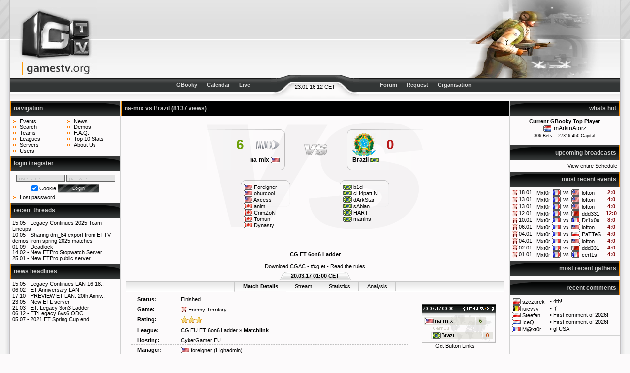

--- FILE ---
content_type: text/html
request_url: https://www.gamestv.org/event/57826-na-mix-vs-brazil/
body_size: 13331
content:
<!DOCTYPE html PUBLIC "-//W3C//DTD XHTML 1.0 Transitional//EN" "http://www.w3.org/TR/xhtml1/DTD/xhtml1-transitional.dtd">
<html xmlns="http://www.w3.org/1999/xhtml">
<head>
<title>GamesTV.org :: Match Details :: na-mix vs Brazil</title>
<meta http-equiv="Content-Type" content="text/html; charset=iso-8859-1" />

<!-- <link type="text/css" rel="stylesheet" href="css/gamestv.css" media="screen" /> -->
<link rel="stylesheet" type="text/css" media="screen" href="/css/site.css" />
<link rel="stylesheet" type="text/css" media="screen" href="/css/hacks.css" />
<link rel="stylesheet" type="text/css" media="screen" href="/css/content.css" />
<link rel="stylesheet" type="text/css" media="screen" href="/css/comments.css" />
<link rel="stylesheet" type="text/css" media="screen" href="/css/sprites.css" />
<script type="text/javascript" src="/js/jquery-1.6.min.js"></script>
<script type="text/javascript" src="/js/jquery-ui.min.js"></script>
<script type="text/javascript" src="/js/global.js"></script>
<script type="text/javascript" src="/js/tim.js"></script>
<script type="text/javascript" src="/js/imageResize.js"></script>
   <script type="text/javascript">getTimeOffset(1769181152);</script>
   <script type="text/javascript"><!--

var limit = 0;
$(document).ready(function() {
    
        $('#getPasswordsButton').click(function(e) {
            e.preventDefault();
            $.ajax({
                type: 'post',
                url: window.location.href,
                data: {jsAction: 'requestPasswords'},
                success: function(e) {
                    e = eval('('+e+')');
                    for (var target in e) {
                        $('#'+target).html(e[target]);
                    }
                    $('#getPasswordsButton').remove();
                }
            });
        });
    
    $('#getAllLogs').html('<a href="#" id="getAllLogsLink">' + $('#getAllLogs').html() + '</a>');
    $('#getAllLogsLink').click(function(event) {
        event.preventDefault();
        
        $.post(window.location.href, {"jsAction": "getLogs", "limit": limit}, function(response) {
            $('#eventlog').html(response);
            limit = (limit > 0) ? 0 : 4;
        });
    });
    
    $('#serverRecheck').click(function(e) {
        e.preventDefault();
        
        $.post(window.location.href, {'jsAction': 'serverRecheck'}, function() {
            $('#serverRecheck').hide();
            $.post(window.location.href, {"jsAction": "getLogs", "limit": (limit > 0 ? 0 : 4)}, function(response) {
                $('#eventlog').html(response);
            });
        });
    });
});


--></script>
   <style type="text/css"><!--
--></style>
   <style type="text/css"><!--
     .ratingEvent4, .ratingEvent5, .ratingEvent6 {
         font-weight: bold;
     }
     .ratingEvent7, .ratingEvent8, .ratingEvent9, .ratingEvent10 {
         font-weight: bold;
         color: #820A0C;
     }
 --></style>
   <script type="text/javascript"><!--
    var phpswitch = false;
    var rightRels = [];
    var boxSortings = {'19': 5, '1': 10, '4': 15, '20': 17, '16': 18, '2': 25, '8': 30, '7': 8, '17': 16, '22': 20, '9': 28};
    var moveInited = false;
    var left = [];
    var rights = [];
    var moved = [];
--></script>
   <script type="text/javascript" src="/js/menuJump.js"></script>
<link rel="alternate" type="application/rss+xml" href="/rss.php?type=news" title="GamesTV.org News" />
<link rel="alternate" type="application/rss+xml" href="/rss.php?type=matches" title="GamesTV.org Upcoming Broadcasts" />

</head>
<body>

<table class="structure" cellspacing="0"> <!-- <- ie6 fix -->
  <tr>
    <td class="frameleft" id="head-back-left"></td>
    <td id="head"><!-- start head -->
      <div style="display: inline;" class="left">
        <a href="/"><img src="/images/logo.gif" alt="" width="177" height="160" style="float: left;" /></a>
        <!-- ipv6 3.148.197.51 -->
      </div>
      <div style="background: url(/images/logos/ET.jpg) no-repeat right; height: 160px; margin-left: 177px;">
         <div id="headbanner">
         </div>
      </div>
    </td><!-- end head -->
    <td class="frameright" id="head-back-right"></td>
  </tr>
  <tr>
    <td class="frameleft">&nbsp;</td>
    <td><!-- start navbar -->
      <div id="navbar">
        <div id="navbar-middle">23.01 16:12 CET</div>
      </div>

      <div id="navbuttons">
        <div id="buttons-left">
          <a href="/gbooky.php">GBooky</a>
          <a href="/schedule/">Calendar</a>
          <a href="/live/">Live</a>
        </div>
        <div id="buttons-right">
          <a href="/forum/">Forum</a>
          <a href="/event/add/">Request</a>
          <a href="/organisation/1-gamestv-org/">Organisation</a>
        </div>
      </div>
    </td><!-- end navbar -->
    <td class="frameright">&nbsp;</td>
  </tr>
  <tr>
    <td class="frameleft">&nbsp;</td>
    <td><!-- start body -->
            <div id="left"><!-- start left row -->
        <ul class="structure">
                      <li rel="1" class="menubox">
        <h5>navigation</h5>
        <div class="menubox">
            <ul class="navlist left" style="width: 10em;">
  <li><a href="/event/list/" title="View our entire and unfiltered event list">Events</a></li>
  <li><a href="/event/search/match/" title="Search through the list of events">Search</a></li>
  <li><a href="/team/list/" title="View and search our team database">Teams</a></li>
  <li><a href="/league/list/" title="Browse all registered Leagues">Leagues</a></li>
  <li><a href="/server/list/" title="View and search our massive server database">Servers</a></li>
  <li><a href="/user/list/" title="Search and contact site users via the user list">Users</a></li>
</ul>
<ul class="navlist">
  <li><a href="/news/" title="See all News items on GamesTV.org">News</a></li>
  <li><a href="/demos/list/" title="The list of official demos">Demos</a></li>
  <li><a href="/faq/" title="read our answers to the frequently asked questions">F.A.Q.</a></li>
  <li><a href="/top/" title="See our all times top 10 and some site statistics">Top 10 Stats</a></li>
  <li><a href="/about/" title="about GamesTV.org and it's contributors">About Us</a></li>
</ul>
<span class="clearing"></span>
        </div>
    </li>

                      <li rel="1" class="menubox">
        <h5>login / register</h5>
        <div class="menubox">
            <form method="post" action="" id="loginform">
          <p><input type="text" name="username" id="username" tabindex="1" />
  <input type="password" name="password" id="password" tabindex="2" /></p>
  <p>
    <input type="checkbox" name="cookie" value="ye" id="setcookie" tabindex="3" checked="checked" />
    <label for="setcookie">Cookie</label>
    <input type='submit' name='login' value='Login' tabindex='4' class='gtvbutton' onclick="this.className='gtvbutton active'; return true;" onmousedown="this.className='gtvbutton down'; return true;" onmouseup="this.className='gtvbutton';" /><img width='0px' height='0px' src='/images/button_ani.gif' style="visibility:hidden" alt="" />
  </p>
  <ul class="navlist">
        <li><a href="/register.php?action=requestpass">Lost password</a></li>
  </ul>
</form>
        </div>
    </li>

                      <li rel="20" class="menubox">
        <h5><a href="/forum/portal/">recent threads</a></h5>
        <div class="menubox">
            <ul class="blind">
			<li>15.05 - <a href="/forum/4-enemy-territory/931-legacy-continues-2025-team-lineups/lastpost/" title="by ">Legacy Continues 2025 Team Lineups</a></li>
			<li>10.05 - <a href="/forum/4-enemy-territory/930-sharing-dm-84-export-from-ettv-demos-from-spring-2/lastpost/" title="by ">Sharing dm_84 export from ETTV demos from spring 2025 matches</a></li>
			<li>01.09 - <a href="/forum/8-other/929-deadlock/lastpost/" title="by ">Deadlock</a></li>
			<li>14.02 - <a href="/forum/4-enemy-territory/894-new-etpro-stopwatch-server/lastpost/" title="by ">New ETPro Stopwatch Server</a></li>
			<li>25.01 - <a href="/forum/4-enemy-territory/891-new-etpro-public-server/lastpost/" title="by ">New ETPro public server</a></li>
	</ul>
        </div>
    </li>

                      <li rel="2" class="menubox">
        <h5><a href="/news/">news headlines</a></h5>
        <div class="menubox">
            <ul class="blind">
      <li>15.05 - <a href="/news/956-legacy-continues-lan-16-18-05-2025-lodz-poland/" title="by AOD Kimi: Legacy Continues LAN 16-18.05.2025 Lodz, Poland">Legacy Continues LAN 16-18..</a></li>
      <li>06.02 - <a href="/news/955-et-anniversary-lan/" title="by Sebhes">ET Anniversary LAN</a></li>
      <li>17.10 - <a href="/news/954-preview-et-lan-20th-anniversary/" title="by Sebhes: PREVIEW ET LAN: 20th Anniversary">PREVIEW ET LAN: 20th Anniv..</a></li>
      <li>23.05 - <a href="/news/953-new-etl-server/" title="by brAhi">New ETL server</a></li>
      <li>21.03 - <a href="/news/951-et-legacy-3on3-ladder/" title="by zenix">ET: Legacy 3on3 Ladder</a></li>
      <li>06.12 - <a href="/news/949-et-legacy-6vs6-odc/" title="by zenix">ET:Legacy 6vs6 ODC</a></li>
      <li>05.07 - <a href="/news/948-2021-et-spring-cup-end/" title="by m4kintosz">2021 ET Spring Cup end</a></li>
  </ul>
        </div>
    </li>

                </ul>
      </div><!-- end left row -->
            <div id="right"><!-- start right row -->
        <ul class="structure">
                        <li rel="7" class="menubox">
        <h5>whats hot</h5>
        <div class="menubox">
            <div id="hotcontainer">

  <div id="whatshot">
    <div class="centered">
      <strong>Current GBooky Top Player</strong><br />
      <span class="bigger">
        <img src="/images/spacer.gif" alt="nl" class="flag flag-nl" title="Netherlands" />
         <a href="/gbooky/28487-markinatorz/">mArkinAtorz</a>
      </span>
      <br />
       <span class="small">306 Bets :: 27316.45&euro; Capital</span>
    </div>
  </div>
  <div id="matchinfo" class="invis"></div>


</div>
        </div>
    </li>

                        <li rel="7" class="menubox">
        <h5>upcoming broadcasts</h5>
        <div class="menubox">
            
<table style="width: 100%;" cellpadding="1" cellspacing="0">
          <tr>
    <td colspan="4" align="right"><a href="/schedule/#today">View entire Schedule</a></td>
  </tr>
</table>
        </div>
    </li>

                        <li rel="17" class="menubox">
        <h5>most recent events</h5>
        <div class="menubox">
            <table cellspacing="1">
      <tr class="leagueEvent1666 teamEvent14615 teamEvent15129">
    <td class="centered" width="5"><img src="/images/icons/et.gif" alt="et" /></td>
    <td class="nowrap"><a href="/event/67518-mxt0r-vs-lofton/" title="14:25">18.01</a></td>
    <td class="nowrap" align="right" style="overflow:hidden;"><a href="/event/67518-mxt0r-vs-lofton/">Mxt0r</a> <img src="/images/spacer.gif" alt="fr" class="flag flag-fr"  /></td>
    <td class="centered">&nbsp;<a href="/event/67518-mxt0r-vs-lofton/">vs</a>&nbsp;</td>
    <td class="nowrap" style="overflow:hidden;"><img src="/images/spacer.gif" alt="us" class="flag flag-us"  /> <a href="/event/67518-mxt0r-vs-lofton/">lofton</a></td>
    <td class="red bold centered">2:0</td>
  </tr>
        <tr class="leagueEvent1666 teamEvent14615 teamEvent15129">
    <td class="centered" width="5"><img src="/images/icons/et.gif" alt="et" /></td>
    <td class="nowrap"><a href="/event/67517-mxt0r-vs-lofton/" title="21:40">13.01</a></td>
    <td class="nowrap" align="right" style="overflow:hidden;"><a href="/event/67517-mxt0r-vs-lofton/">Mxt0r</a> <img src="/images/spacer.gif" alt="fr" class="flag flag-fr"  /></td>
    <td class="centered">&nbsp;<a href="/event/67517-mxt0r-vs-lofton/">vs</a>&nbsp;</td>
    <td class="nowrap" style="overflow:hidden;"><img src="/images/spacer.gif" alt="us" class="flag flag-us"  /> <a href="/event/67517-mxt0r-vs-lofton/">lofton</a></td>
    <td class="red bold centered">4:0</td>
  </tr>
        <tr class="leagueEvent1666 teamEvent14615 teamEvent15129">
    <td class="centered" width="5"><img src="/images/icons/et.gif" alt="et" /></td>
    <td class="nowrap"><a href="/event/67516-mxt0r-vs-lofton/" title="20:50">13.01</a></td>
    <td class="nowrap" align="right" style="overflow:hidden;"><a href="/event/67516-mxt0r-vs-lofton/">Mxt0r</a> <img src="/images/spacer.gif" alt="fr" class="flag flag-fr"  /></td>
    <td class="centered">&nbsp;<a href="/event/67516-mxt0r-vs-lofton/">vs</a>&nbsp;</td>
    <td class="nowrap" style="overflow:hidden;"><img src="/images/spacer.gif" alt="us" class="flag flag-us"  /> <a href="/event/67516-mxt0r-vs-lofton/">lofton</a></td>
    <td class="red bold centered">4:0</td>
  </tr>
        <tr class="leagueEvent1666 teamEvent14615 teamEvent15189">
    <td class="centered" width="5"><img src="/images/icons/et.gif" alt="et" /></td>
    <td class="nowrap"><a href="/event/67515-mxt0r-vs-ddd331/" title="20:30">12.01</a></td>
    <td class="nowrap" align="right" style="overflow:hidden;"><a href="/event/67515-mxt0r-vs-ddd331/">Mxt0r</a> <img src="/images/spacer.gif" alt="fr" class="flag flag-fr"  /></td>
    <td class="centered">&nbsp;<a href="/event/67515-mxt0r-vs-ddd331/">vs</a>&nbsp;</td>
    <td class="nowrap" style="overflow:hidden;"><img src="/images/spacer.gif" alt="bh" class="flag flag-bh"  /> <a href="/event/67515-mxt0r-vs-ddd331/">ddd331</a></td>
    <td class="red bold centered">12:0</td>
  </tr>
        <tr class="leagueEvent1666 teamEvent14615 teamEvent15152">
    <td class="centered" width="5"><img src="/images/icons/et.gif" alt="et" /></td>
    <td class="nowrap"><a href="/event/67514-mxt0r-vs-dr1x0u/" title="18:00">10.01</a></td>
    <td class="nowrap" align="right" style="overflow:hidden;"><a href="/event/67514-mxt0r-vs-dr1x0u/">Mxt0r</a> <img src="/images/spacer.gif" alt="fr" class="flag flag-fr"  /></td>
    <td class="centered">&nbsp;<a href="/event/67514-mxt0r-vs-dr1x0u/">vs</a>&nbsp;</td>
    <td class="nowrap" style="overflow:hidden;"><img src="/images/spacer.gif" alt="fr" class="flag flag-fr"  /> <a href="/event/67514-mxt0r-vs-dr1x0u/">Dr1x0u</a></td>
    <td class="red bold centered">8:0</td>
  </tr>
        <tr class="leagueEvent1666 teamEvent14615 teamEvent15129">
    <td class="centered" width="5"><img src="/images/icons/et.gif" alt="et" /></td>
    <td class="nowrap"><a href="/event/67513-mxt0r-vs-lofton/" title="17:50">06.01</a></td>
    <td class="nowrap" align="right" style="overflow:hidden;"><a href="/event/67513-mxt0r-vs-lofton/">Mxt0r</a> <img src="/images/spacer.gif" alt="fr" class="flag flag-fr"  /></td>
    <td class="centered">&nbsp;<a href="/event/67513-mxt0r-vs-lofton/">vs</a>&nbsp;</td>
    <td class="nowrap" style="overflow:hidden;"><img src="/images/spacer.gif" alt="us" class="flag flag-us"  /> <a href="/event/67513-mxt0r-vs-lofton/">lofton</a></td>
    <td class="red bold centered">4:0</td>
  </tr>
        <tr class="leagueEvent1666 teamEvent14615 teamEvent15195">
    <td class="centered" width="5"><img src="/images/icons/et.gif" alt="et" /></td>
    <td class="nowrap"><a href="/event/67512-mxt0r-vs-pattes/" title="17:15">04.01</a></td>
    <td class="nowrap" align="right" style="overflow:hidden;"><a href="/event/67512-mxt0r-vs-pattes/">Mxt0r</a> <img src="/images/spacer.gif" alt="fr" class="flag flag-fr"  /></td>
    <td class="centered">&nbsp;<a href="/event/67512-mxt0r-vs-pattes/">vs</a>&nbsp;</td>
    <td class="nowrap" style="overflow:hidden;"><img src="/images/spacer.gif" alt="pl" class="flag flag-pl"  /> <a href="/event/67512-mxt0r-vs-pattes/">PaTTeS</a></td>
    <td class="red bold centered">4:0</td>
  </tr>
        <tr class="leagueEvent1666 teamEvent14615 teamEvent15129">
    <td class="centered" width="5"><img src="/images/icons/et.gif" alt="et" /></td>
    <td class="nowrap"><a href="/event/67511-mxt0r-vs-lofton/" title="14:00">04.01</a></td>
    <td class="nowrap" align="right" style="overflow:hidden;"><a href="/event/67511-mxt0r-vs-lofton/">Mxt0r</a> <img src="/images/spacer.gif" alt="fr" class="flag flag-fr"  /></td>
    <td class="centered">&nbsp;<a href="/event/67511-mxt0r-vs-lofton/">vs</a>&nbsp;</td>
    <td class="nowrap" style="overflow:hidden;"><img src="/images/spacer.gif" alt="us" class="flag flag-us"  /> <a href="/event/67511-mxt0r-vs-lofton/">lofton</a></td>
    <td class="red bold centered">4:0</td>
  </tr>
        <tr class="leagueEvent1666 teamEvent14615 teamEvent15189">
    <td class="centered" width="5"><img src="/images/icons/et.gif" alt="et" /></td>
    <td class="nowrap"><a href="/event/67510-mxt0r-vs-ddd331/" title="17:30">02.01</a></td>
    <td class="nowrap" align="right" style="overflow:hidden;"><a href="/event/67510-mxt0r-vs-ddd331/">Mxt0r</a> <img src="/images/spacer.gif" alt="fr" class="flag flag-fr"  /></td>
    <td class="centered">&nbsp;<a href="/event/67510-mxt0r-vs-ddd331/">vs</a>&nbsp;</td>
    <td class="nowrap" style="overflow:hidden;"><img src="/images/spacer.gif" alt="bh" class="flag flag-bh"  /> <a href="/event/67510-mxt0r-vs-ddd331/">ddd331</a></td>
    <td class="red bold centered">4:0</td>
  </tr>
        <tr class="leagueEvent1666 teamEvent14615 teamEvent15137">
    <td class="centered" width="5"><img src="/images/icons/et.gif" alt="et" /></td>
    <td class="nowrap"><a href="/event/67509-mxt0r-vs-cert1s/" title="17:15">01.01</a></td>
    <td class="nowrap" align="right" style="overflow:hidden;"><a href="/event/67509-mxt0r-vs-cert1s/">Mxt0r</a> <img src="/images/spacer.gif" alt="fr" class="flag flag-fr"  /></td>
    <td class="centered">&nbsp;<a href="/event/67509-mxt0r-vs-cert1s/">vs</a>&nbsp;</td>
    <td class="nowrap" style="overflow:hidden;"><img src="/images/spacer.gif" alt="fr" class="flag flag-fr"  /> <a href="/event/67509-mxt0r-vs-cert1s/">cert1s</a></td>
    <td class="red bold centered">4:0</td>
  </tr>
    </table>

        </div>
    </li>

                        <li rel="22" class="menubox">
        <h5>most recent gathers</h5>
        <div class="menubox">
            <table cellspacing="1">
  </table>

        </div>
    </li>

                        <li rel="9" class="menubox">
        <h5>recent comments</h5>
        <div class="menubox">
            <table cellpadding="5" cellspacing="1">
      <tr>
      <td nowrap="nowrap">
        <img src="/images/spacer.gif" alt="pl" class="flag flag-pl" title="Poland" />
        <a href="/user/21942-szczurek/">szczurek</a>
      </td>
      <td nowrap="nowrap">&bull; <a href="/event/328-netherlands-vs-germany/#comment1215918">4th!</a></td>
    </tr>
      <tr>
      <td nowrap="nowrap">
        <img src="/images/spacer.gif" alt="be" class="flag flag-be" title="Belgium" />
        <a href="/user/201384-juicyyy/">juicyyy</a>
      </td>
      <td nowrap="nowrap">&bull; <a href="/event/328-netherlands-vs-germany/#comment1215917">:(</a></td>
    </tr>
      <tr>
      <td nowrap="nowrap">
        <img src="/images/spacer.gif" alt="pl" class="flag flag-pl" title="Poland" />
        <a href="/user/18697-steefan/">Steefan</a>
      </td>
      <td nowrap="nowrap">&bull; <a href="/event/328-netherlands-vs-germany/#comment1215916">First comment of 2026!</a></td>
    </tr>
      <tr>
      <td nowrap="nowrap">
        <img src="/images/spacer.gif" alt="nl" class="flag flag-nl" title="Netherlands" />
        <a href="/user/26427-iceq/">IceQ</a>
      </td>
      <td nowrap="nowrap">&bull; <a href="/event/328-netherlands-vs-germany/#comment1215915">First comment of 2026!</a></td>
    </tr>
      <tr>
      <td nowrap="nowrap">
        <img src="/images/spacer.gif" alt="fr" class="flag flag-fr" title="France" />
        <a href="/user/15393-m-xt0r/">M@xt0r</a>
      </td>
      <td nowrap="nowrap">&bull; <a href="/event/67504-netherlands-vs-usa/#comment1215914">gl USA </a></td>
    </tr>
  </table>
        </div>
    </li>

                 </ul>
      </div>
      <div id="content" style=""><!-- start content -->
                                   <h2>na-mix vs Brazil <small>(8137 views)</small><a name="infos"></a></h2>
<div class="contentbox">
      <p></p>
    <!--Msh3-->
<div class="matchinfo withlineups">
  <div class="matchteams">
     <div class="teamleft">
                  <a href="/team/4571-na-mix/"><img src="/images/user/team/4571_1471970129.png" alt="" /></a>
                          <div class="matchScore scoreLeft winningScore">
            6          </div>
                        <div class="matchTeamName"><a href="/team/4571-na-mix/">na-mix <img src="/images/flags/us.gif" alt="us" /></a></div>
              </div>
     <div class="teamright">
                  <a href="/team/109-brazil/"><img src="/images/user/team/109_1329158892.png" alt="" /></a>
                          <div class="matchScore scoreRight losingScore">
            0          </div>
                        <div class="matchTeamName"><a href="/team/109-brazil/">Brazil <img src="/images/flags/br.gif" alt="br" /></a></div>
              </div>
  </div>

      <div class="matchlineup">
      <div class="lineupleft">
                  <img src="/images/flags/us.gif" alt="us" /> Foreigner<br />                  <img src="/images/flags/us.gif" alt="us" /> ohurcool<br />                  <img src="/images/flags/us.gif" alt="us" /> Axcess<br />                  <img src="/images/flags/ca.gif" alt="ca" /> anim<br />                  <img src="/images/flags/ca.gif" alt="ca" /> CrimZoN<br />                  <img src="/images/flags/ca.gif" alt="ca" /> Tomun<br />                  <img src="/images/flags/ca.gif" alt="ca" /> Dynasty               </div>
       <div class="lineupright">
                    <img src="/images/flags/br.gif" alt="br" /> b1el<br />                    <img src="/images/flags/br.gif" alt="br" /> cH4patt!N<br />                    <img src="/images/flags/br.gif" alt="br" /> dArkStar<br />                    <img src="/images/flags/br.gif" alt="br" /> sAbian<br />                    <img src="/images/flags/br.gif" alt="br" /> HART!<br />                    <img src="/images/flags/br.gif" alt="br" /> martins                </div>
    </div>
    <div style="margin-bottom: 25px; text-align: center;">
    <div style="text-align: center;"><img src="https://images.weserv.nl/?url=img.imgur.com/Bh99nwA.png" alt="" class="userImage" /><br/><br/><a href="http://eu.cybergamer.com/pc/et/ladder/rankings/"><strong><br/>CG ET 6on6 Ladder</strong></a><br/><br/><a href="http://eu.cybergamer.com/forums/thread/574386/CGAC-Version-2.0.1-Released/"><span class="underline">Download CGAC</span></a> - #cg.et - <a href="http://eu.cybergamer.com/pc/et/ladder/rules/"><span class="underline"> Read the rules</span></a></div>
    
  </div>
</div>




<style type="text/css">
div#coverage {
    font-size: 100%;
}

    div#coverage a {
        margin: 0 0;
        padding: 4px 1.5em;
        text-decoration: none;
        border-right: 1px solid #c9c9c9;
    }

    div#coverage a:first-child {
        border-left: 1px solid #c9c9c9;
    }

    div#coverage a.activetab {
        font-weight: bold;
    }

    div#coverage a.activetab,
    div#coverage a:hover {
        border-bottom: 1px solid #FCFAFB;
    }
        div#coverage a.disabled,
        div#coverage a.disabled:hover {
            border-bottom: none;
            color: #999 !important;
        }
</style>


<div class="matchtime">
    <div id="coverage"><a href="/event/57826-na-mix-vs-brazil/" class="activetab">Match Details</a><a href="/event/57826-na-mix-vs-brazil/stream/"  >Stream</a><a href="/event/57826-na-mix-vs-brazil/statistics/" >Statistics</a><a href="/event/57826-na-mix-vs-brazil/analysis/" >Analysis</a></div>
  <div class="matchleague">
    20.03.17 01:00 CET  </div>
</div>


<table class="matchDetails" style="width: 98%;">
  <tr><td width="5%"><strong>Status:</strong></td><td>Finished</td><td width="150" rowspan="6" style="border: none;" class="centered"><img src="/images/buttons/game57826.png" alt="" id="gamebtn" style="margin: 15px 0 0 15px;" /><br /><a class="help">Get Button Links<span style="padding: 5px;">HTML: <input type="text" value="&lt;a href=&quot;http://www.gamestv.org/event/57826-na-mix-vs-brazil/&quot;&gt;&lt;img src=&quot;http://www.gamestv.org/images/buttons/game57826.png&quot; alt=&quot;&quot; /&gt;&lt;/a&gt;" onfocus="this.focus();this.select();" size="25" readonly="readonly" /><br />BBCode: <input type="text" value="[url=http://www.gamestv.org/event/57826-na-mix-vs-brazil/][img]http://www.gamestv.org/images/buttons/game57826.png[/img][/url]" onfocus="this.focus();this.select();" size="25" readonly="readonly" /></span></a></td></tr>

    <tr>
        <td><strong>Game:</strong></td>
        <td><img src="/images/icons/et.gif" alt="et" /> Enemy Territory</td>
    </tr>

    <tr>
    <td><strong>Rating:</strong></td>
    <td>
               <img src="/images/star3.png" alt="" title="Top match" />
          </td>
  </tr>
  
  <tr>
    <td><strong>League:</strong></td>
    <td>
        <a href="/league/1258-cg-eu-et-6on6-ladder/">CG EU ET 6on6 Ladder</a>
                    &raquo; <a target="_blank" href="http://eu.cybergamer.com/match/786265/"><strong>Matchlink</strong></a>
            </td>
  </tr>

    <tr>
    <td><strong>Hosting:</strong></td>
    <td>
              <a href="/access.php?organisation=42">CyberGamer EU</a>
          </td>
  </tr>

  <tr>
    <td><strong>Manager:</strong></td>
    <td><a href="/user/41035-foreigner/"><img src="/images/flags/us.gif" alt="" title="us" /> foreigner</a> (Highadmin)</td>
  </tr>
  
           <tr>
         <td><strong>Maps:</strong></td>
         <td>Not announced</td>
       </tr>
    
        <tr>
        <td class="nowrap"><strong>On Demand</strong></td>
        <td colspan="2"><img src="/images/siteicons/control_play_blue.png" alt="" /> <a href="/match/replay/57826-na-mix-vs-brazil/">Watch this Match now.</a></td>
    </tr>
  </table>
<br />

                      <form action="" method='post'>
    <div style="background: url(/images/qbooky.design.gif) no-repeat; width: 346px; height: 117px; margin-left:auto; margin-right:auto;">
      <div style="position: relative; width: 120px; height: 15px; top: 10px; left: 120px;">
        Total Pot: <strong>&euro; 10289</strong>
      </div>
      <div style="position: relative; width: 130px; height: 22px; top: 29px; left: 20px; text-align: right; vertical-align: middle;">
        <label for="bet_side_1">na-mix <img src="/images/flags/us.gif" alt="us" /></label> <input type="radio" name="bet_side" value="1" id="bet_side_1" disabled="disabled" onclick="updatePossibleWin();" />
        <label for="bet_side_1"><span class="gbookyodds">1.07</span></label>
      </div>
      <div style="position: relative; width: 130px; height: 22px; top: 7px; left: 183px; text-align: left;">
        <label for="bet_side_2"><span class="gbookyodds">15.57</span></label> <input type="radio" name="bet_side" value="2" id="bet_side_2" disabled="disabled" onclick="updatePossibleWin();" /> <label for="bet_side_2"><img src="/images/flags/br.gif" alt="br" /> BRA</label>
      </div>
      <div style="position: relative; width: 265px; height: 20px; top: 15px; left: 35px; vertical-align: middle;" id="gbookyInnerContainer">
                              The bets are closed.
                          <br />
              </div>
    </div>
  </form>
  <br />


</div>                           <h2>Broadcasted by<a name="servers"></a></h2>
<div class="contentbox">
      <p></p>
    

  <table class="servertable" cellspacing="0">
    <tr>
      <td colspan="5">
         <img src="/images/siteicons/transmit_blue.png" alt="" title="Radio Server" /> <strong>Video Streams</strong>
      </td>
    </tr>
    
    
    <script type="text/tim" class="streamOverlay">
        <div id='streamoverlay'>
            <h3>
                {{ twitchid }}'s Stream
                <div id='exit'>
                 X
                </div>
            </h3>
            <div class='streamwrapper'>
                <iframe id="embedvid" width="100%" height="100%" src="https://player.twitch.tv/?channel={{ twitchid }}" frameborder="0" allowfullscreen></iframe>
            </div>
        </div>
        <script>
            $( "#exit" ).click(function() {
                jQuery("#streamview").html('<div></div>');
            });
            jQuery('#streamoverlay').draggable({
                addClasses: false
            });
            jQuery('#streamoverlay').resizable({
                aspectRatio: 1.6,
                minHeight: 240,
            });
        </script>
    </script>
    <script>
        function overlayStream(twitchID) {
            jQuery("#streamview").html(tim("streamOverlay", {twitchid: twitchID}));
        }
    </script>

    <div id="streamview"></div>
    

                  <tr class="serverA">
      <td width="60"><img src="/images/user/server/server_default.png" alt="" title="ETBR|Oldschool Twitch.TV" /></td>
      <td width="40%">
         <a href="/server/6441-etbr-oldschool-twitch-tv/"><img src="/images/flags/us.gif" alt="" title="us" /> <strong>ETBR|Oldschool Twitch.TV</strong></a><br />
         By: <a href="/user/35919-nox/">nOx!</a>       </td>
      <td width="30%">
        <img src="/images/orangearrow.gif" alt="" /> <strong><a href="javascript:overlayStream('etbroldschool');">View on GamesTV</a></strong> (<a href="https://www.twitch.tv/etbroldschool" target="_blank">external</a>)<br />Language: Portuguese
      </td>

      <td>
              </td>
               <td></td>
          </tr>
    </table>
  <br />
  <div class="right">
                  <br />
      Viewer Peak: <strong>25</strong>      </div>
  <p class="clearing"></p>
  
  <table class="servertable" cellspacing="0">
    <tr>
      <td colspan="5">
         <img src="/images/siteicons/television.png" alt="" title="TV Server" /> <strong>Enemy Territory TV</strong>
      </td>
    </tr>
              </table>
    <br />
  <div class="right">
    Total Slots: <strong>Auto</strong>              <br />
      Viewer Peak: <strong>10</strong>      </div>
  <p class="clearing"></p>
      <div class="right" style="text-align: right;">
                                        <strong class="red">Overall Viewerpeak:</strong>
												<strong>35</strong>
							            </div>
    <p class="clearing"></p>
  


</div>                           <h2><a name="comments" href="#comments">Comments</a></h2>
<div class="contentbox">
      <p></p>
    <div style="margin-left: 0px;">
  <div class="commentHead">
      <div class="commentAdmin">
          <form method="post" action="#reply" class="editall edit39629">
            <input type="hidden" name="comm_edit" value="1201871" />
            <button type="submit" title="Edit" class="link">
              <img src="/images/siteicons/comment_edit.png" alt="Edit" />
            </button>
          </form>
          <form method="post" action="" class="delall del39629">
            <input type="hidden" name="comm_del" value="1201871" />
            <button type="submit" title="Delete" class="link" onclick="return confirmSubmit()">
              <img src="/images/siteicons/comment_delete.png" alt="Delete" />
            </button>
          </form>
          <span class="replyall">
             &nbsp;<a onclick="return replytoid(1201871)" href="#reply">
                <img src="/images/siteicons/comments_add.png" alt="Reply" title="Reply" />
             </a>
          </span>
      </div>
    <div class="commentAuthor">
       <img src="/images/spacer.gif" alt="cz" class="flag flag-cz" title="Czech Republic" />        <a href="/user/39629-bob-cze/" name="comment1201871">bob.cze</a>
       <a href="#comment1201871" class="red" style="text-decoration: none;">Wednesday, 15th March 2017 19:39</a>
    </div>
  </div>
  <div class="commentBody">
    Wooow
  </div>

    <div class="commentHead">
      <div class="commentAdmin">
          <form method="post" action="#reply" class="editall edit36825">
            <input type="hidden" name="comm_edit" value="1201872" />
            <button type="submit" title="Edit" class="link">
              <img src="/images/siteicons/comment_edit.png" alt="Edit" />
            </button>
          </form>
          <form method="post" action="" class="delall del36825">
            <input type="hidden" name="comm_del" value="1201872" />
            <button type="submit" title="Delete" class="link" onclick="return confirmSubmit()">
              <img src="/images/siteicons/comment_delete.png" alt="Delete" />
            </button>
          </form>
          <span class="replyall">
             &nbsp;<a onclick="return replytoid(1201872)" href="#reply">
                <img src="/images/siteicons/comments_add.png" alt="Reply" title="Reply" />
             </a>
          </span>
      </div>
    <div class="commentAuthor">
       <img src="/images/spacer.gif" alt="pl" class="flag flag-pl" title="Poland" />        <a href="/user/36825-one4one/" name="comment1201872">one4one</a>
       <a href="#comment1201872" class="red" style="text-decoration: none;">Wednesday, 15th March 2017 19:48</a>
    </div>
  </div>
  <div class="commentBody">
    gl sH0ckzs
  </div>

          <div style="margin-left: 13px;">
  <div class="commentHead">
      <div class="commentAdmin">
          <form method="post" action="#reply" class="editall edit218137">
            <input type="hidden" name="comm_edit" value="1201876" />
            <button type="submit" title="Edit" class="link">
              <img src="/images/siteicons/comment_edit.png" alt="Edit" />
            </button>
          </form>
          <form method="post" action="" class="delall del218137">
            <input type="hidden" name="comm_del" value="1201876" />
            <button type="submit" title="Delete" class="link" onclick="return confirmSubmit()">
              <img src="/images/siteicons/comment_delete.png" alt="Delete" />
            </button>
          </form>
          <span class="replyall">
             &nbsp;<a onclick="return replytoid(1201876)" href="#reply">
                <img src="/images/siteicons/comments_add.png" alt="Reply" title="Reply" />
             </a>
          </span>
      </div>
    <div class="commentAuthor">
       <img src="/images/spacer.gif" alt="br" class="flag flag-br" title="Brazil" />        <a href="/user/218137-vipsspyke/" name="comment1201876">vipsspyke</a>
       <a href="#comment1201876" class="red" style="text-decoration: none;">Wednesday, 15th March 2017 20:54</a>
    </div>
  </div>
  <div class="commentBody">
    unfortunatley Sh0ckz will not play this match =/! <br/><br/>Stream: <a href="http://www.twitch.tv/etbroldschool">www.twitch.tv/etbroldschool</a> and GamesTV ETTV :D
  </div>

          <div style="margin-left: 12px;">
  <div class="commentHead">
      <div class="commentAdmin">
          <form method="post" action="#reply" class="editall edit36825">
            <input type="hidden" name="comm_edit" value="1201878" />
            <button type="submit" title="Edit" class="link">
              <img src="/images/siteicons/comment_edit.png" alt="Edit" />
            </button>
          </form>
          <form method="post" action="" class="delall del36825">
            <input type="hidden" name="comm_del" value="1201878" />
            <button type="submit" title="Delete" class="link" onclick="return confirmSubmit()">
              <img src="/images/siteicons/comment_delete.png" alt="Delete" />
            </button>
          </form>
          <span class="replyall">
             &nbsp;<a onclick="return replytoid(1201878)" href="#reply">
                <img src="/images/siteicons/comments_add.png" alt="Reply" title="Reply" />
             </a>
          </span>
      </div>
    <div class="commentAuthor">
       <img src="/images/spacer.gif" alt="pl" class="flag flag-pl" title="Poland" />        <a href="/user/36825-one4one/" name="comment1201878">one4one</a>
       <a href="#comment1201878" class="red" style="text-decoration: none;">Wednesday, 15th March 2017 22:12</a>
    </div>
  </div>
  <div class="commentBody">
    :(
  </div>

  </div>  </div>    <div class="commentHead">
      <div class="commentAdmin">
          <form method="post" action="#reply" class="editall edit35159">
            <input type="hidden" name="comm_edit" value="1201877" />
            <button type="submit" title="Edit" class="link">
              <img src="/images/siteicons/comment_edit.png" alt="Edit" />
            </button>
          </form>
          <form method="post" action="" class="delall del35159">
            <input type="hidden" name="comm_del" value="1201877" />
            <button type="submit" title="Delete" class="link" onclick="return confirmSubmit()">
              <img src="/images/siteicons/comment_delete.png" alt="Delete" />
            </button>
          </form>
          <span class="replyall">
             &nbsp;<a onclick="return replytoid(1201877)" href="#reply">
                <img src="/images/siteicons/comments_add.png" alt="Reply" title="Reply" />
             </a>
          </span>
      </div>
    <div class="commentAuthor">
       <img src="/images/spacer.gif" alt="us" class="flag flag-us" title="United States" />        <a href="/user/35159-ohurcool/" name="comment1201877">ohurcool</a>
       <a href="#comment1201877" class="red" style="text-decoration: none;">Wednesday, 15th March 2017 21:08</a>
    </div>
  </div>
  <div class="commentBody">
    avi for brazil
  </div>

          <div style="margin-left: 13px;">
  <div class="commentHead">
      <div class="commentAdmin">
          <form method="post" action="#reply" class="editall edit29402">
            <input type="hidden" name="comm_edit" value="1201879" />
            <button type="submit" title="Edit" class="link">
              <img src="/images/siteicons/comment_edit.png" alt="Edit" />
            </button>
          </form>
          <form method="post" action="" class="delall del29402">
            <input type="hidden" name="comm_del" value="1201879" />
            <button type="submit" title="Delete" class="link" onclick="return confirmSubmit()">
              <img src="/images/siteicons/comment_delete.png" alt="Delete" />
            </button>
          </form>
          <span class="replyall">
             &nbsp;<a onclick="return replytoid(1201879)" href="#reply">
                <img src="/images/siteicons/comments_add.png" alt="Reply" title="Reply" />
             </a>
          </span>
      </div>
    <div class="commentAuthor">
       <img src="/images/spacer.gif" alt="gb" class="flag flag-gb" title="United Kingdom" />        <a href="/user/29402-msh100/" name="comment1201879">msh100</a>
       <a href="#comment1201879" class="red" style="text-decoration: none;">Wednesday, 15th March 2017 22:22</a>
    </div>
  </div>
  <div class="commentBody">
    They can do better
  </div>

  </div>    <div class="commentHead">
      <div class="commentAdmin">
          <form method="post" action="#reply" class="editall edit247355">
            <input type="hidden" name="comm_edit" value="1201880" />
            <button type="submit" title="Edit" class="link">
              <img src="/images/siteicons/comment_edit.png" alt="Edit" />
            </button>
          </form>
          <form method="post" action="" class="delall del247355">
            <input type="hidden" name="comm_del" value="1201880" />
            <button type="submit" title="Delete" class="link" onclick="return confirmSubmit()">
              <img src="/images/siteicons/comment_delete.png" alt="Delete" />
            </button>
          </form>
          <span class="replyall">
             &nbsp;<a onclick="return replytoid(1201880)" href="#reply">
                <img src="/images/siteicons/comments_add.png" alt="Reply" title="Reply" />
             </a>
          </span>
      </div>
    <div class="commentAuthor">
       <img src="/images/spacer.gif" alt="nl" class="flag flag-nl" title="Netherlands" />        <a href="/user/247355-sebhes/" name="comment1201880">Sebhes</a>
       <a href="#comment1201880" class="red" style="text-decoration: none;">Wednesday, 15th March 2017 23:57</a>
    </div>
  </div>
  <div class="commentBody">
    Brazil kick their ass
  </div>

    <div class="commentHead">
      <div class="commentAdmin">
          <form method="post" action="#reply" class="editall edit412584">
            <input type="hidden" name="comm_edit" value="1201881" />
            <button type="submit" title="Edit" class="link">
              <img src="/images/siteicons/comment_edit.png" alt="Edit" />
            </button>
          </form>
          <form method="post" action="" class="delall del412584">
            <input type="hidden" name="comm_del" value="1201881" />
            <button type="submit" title="Delete" class="link" onclick="return confirmSubmit()">
              <img src="/images/siteicons/comment_delete.png" alt="Delete" />
            </button>
          </form>
          <span class="replyall">
             &nbsp;<a onclick="return replytoid(1201881)" href="#reply">
                <img src="/images/siteicons/comments_add.png" alt="Reply" title="Reply" />
             </a>
          </span>
      </div>
    <div class="commentAuthor">
       <img src="/images/spacer.gif" alt="br" class="flag flag-br" title="Brazil" />        <a href="/user/412584-lucas/" name="comment1201881">Lucas</a>
       <a href="#comment1201881" class="red" style="text-decoration: none;">Thursday, 16th March 2017 05:50</a>
    </div>
  </div>
  <div class="commentBody">
    damm i wish we had nice ping to play with EU<br/>
  </div>

          <div style="margin-left: 13px;">
  <div class="commentHead">
      <div class="commentAdmin">
          <form method="post" action="#reply" class="editall edit29402">
            <input type="hidden" name="comm_edit" value="1201882" />
            <button type="submit" title="Edit" class="link">
              <img src="/images/siteicons/comment_edit.png" alt="Edit" />
            </button>
          </form>
          <form method="post" action="" class="delall del29402">
            <input type="hidden" name="comm_del" value="1201882" />
            <button type="submit" title="Delete" class="link" onclick="return confirmSubmit()">
              <img src="/images/siteicons/comment_delete.png" alt="Delete" />
            </button>
          </form>
          <span class="replyall">
             &nbsp;<a onclick="return replytoid(1201882)" href="#reply">
                <img src="/images/siteicons/comments_add.png" alt="Reply" title="Reply" />
             </a>
          </span>
      </div>
    <div class="commentAuthor">
       <img src="/images/spacer.gif" alt="gb" class="flag flag-gb" title="United Kingdom" />        <a href="/user/29402-msh100/" name="comment1201882">msh100</a>
       <a href="#comment1201882" class="red" style="text-decoration: none;">Thursday, 16th March 2017 09:41</a>
    </div>
  </div>
  <div class="commentBody">
    Could try East coast US servers? Europeans should have like 100ms ping to there
  </div>

          <div style="margin-left: 12px;">
  <div class="commentHead">
      <div class="commentAdmin">
          <form method="post" action="#reply" class="editall edit39629">
            <input type="hidden" name="comm_edit" value="1201883" />
            <button type="submit" title="Edit" class="link">
              <img src="/images/siteicons/comment_edit.png" alt="Edit" />
            </button>
          </form>
          <form method="post" action="" class="delall del39629">
            <input type="hidden" name="comm_del" value="1201883" />
            <button type="submit" title="Delete" class="link" onclick="return confirmSubmit()">
              <img src="/images/siteicons/comment_delete.png" alt="Delete" />
            </button>
          </form>
          <span class="replyall">
             &nbsp;<a onclick="return replytoid(1201883)" href="#reply">
                <img src="/images/siteicons/comments_add.png" alt="Reply" title="Reply" />
             </a>
          </span>
      </div>
    <div class="commentAuthor">
       <img src="/images/spacer.gif" alt="cz" class="flag flag-cz" title="Czech Republic" />        <a href="/user/39629-bob-cze/" name="comment1201883">bob.cze</a>
       <a href="#comment1201883" class="red" style="text-decoration: none;">Thursday, 16th March 2017 12:07</a>
    </div>
  </div>
  <div class="commentBody">
    Depends highly on the ISP, but even at 145 it&#39;s completely ok.<br/><br/>I actually think even the 250 i get on their brazilian public server is easily sustainable lol
  </div>

    <div class="commentHead">
      <div class="commentAdmin">
          <form method="post" action="#reply" class="editall edit41035">
            <input type="hidden" name="comm_edit" value="1201884" />
            <button type="submit" title="Edit" class="link">
              <img src="/images/siteicons/comment_edit.png" alt="Edit" />
            </button>
          </form>
          <form method="post" action="" class="delall del41035">
            <input type="hidden" name="comm_del" value="1201884" />
            <button type="submit" title="Delete" class="link" onclick="return confirmSubmit()">
              <img src="/images/siteicons/comment_delete.png" alt="Delete" />
            </button>
          </form>
          <span class="replyall">
             &nbsp;<a onclick="return replytoid(1201884)" href="#reply">
                <img src="/images/siteicons/comments_add.png" alt="Reply" title="Reply" />
             </a>
          </span>
      </div>
    <div class="commentAuthor">
       <img src="/images/spacer.gif" alt="us" class="flag flag-us" title="United States" />        <a href="/user/41035-foreigner/" name="comment1201884">foreigner</a>
       <a href="#comment1201884" class="red" style="text-decoration: none;">Thursday, 16th March 2017 13:16</a>
    </div>
  </div>
  <div class="commentBody">
    Used to have Europeans playing on our east coast servers and most had 100-148 but you&#39;d get the random player with shit routing at 250
  </div>

          <div style="margin-left: 11px;">
  <div class="commentHead">
      <div class="commentAdmin">
          <form method="post" action="#reply" class="editall edit29402">
            <input type="hidden" name="comm_edit" value="1201885" />
            <button type="submit" title="Edit" class="link">
              <img src="/images/siteicons/comment_edit.png" alt="Edit" />
            </button>
          </form>
          <form method="post" action="" class="delall del29402">
            <input type="hidden" name="comm_del" value="1201885" />
            <button type="submit" title="Delete" class="link" onclick="return confirmSubmit()">
              <img src="/images/siteicons/comment_delete.png" alt="Delete" />
            </button>
          </form>
          <span class="replyall">
             &nbsp;<a onclick="return replytoid(1201885)" href="#reply">
                <img src="/images/siteicons/comments_add.png" alt="Reply" title="Reply" />
             </a>
          </span>
      </div>
    <div class="commentAuthor">
       <img src="/images/spacer.gif" alt="gb" class="flag flag-gb" title="United Kingdom" />        <a href="/user/29402-msh100/" name="comment1201885">msh100</a>
       <a href="#comment1201885" class="red" style="text-decoration: none;">Thursday, 16th March 2017 13:18</a>
    </div>
  </div>
  <div class="commentBody">
    He&#39;ll have to deal with it.  Alternatively can setup some proxies if this is a real thing that you guys want to do.<br/><br/>I can get you guys up a server accessible with a few international IPs with good routing if that&#39;s what&#39;s needed to make this happen.
  </div>

          <div style="margin-left: 10px;">
  <div class="commentHead">
      <div class="commentAdmin">
          <form method="post" action="#reply" class="editall edit39629">
            <input type="hidden" name="comm_edit" value="1201886" />
            <button type="submit" title="Edit" class="link">
              <img src="/images/siteicons/comment_edit.png" alt="Edit" />
            </button>
          </form>
          <form method="post" action="" class="delall del39629">
            <input type="hidden" name="comm_del" value="1201886" />
            <button type="submit" title="Delete" class="link" onclick="return confirmSubmit()">
              <img src="/images/siteicons/comment_delete.png" alt="Delete" />
            </button>
          </form>
          <span class="replyall">
             &nbsp;<a onclick="return replytoid(1201886)" href="#reply">
                <img src="/images/siteicons/comments_add.png" alt="Reply" title="Reply" />
             </a>
          </span>
      </div>
    <div class="commentAuthor">
       <img src="/images/spacer.gif" alt="cz" class="flag flag-cz" title="Czech Republic" />        <a href="/user/39629-bob-cze/" name="comment1201886">bob.cze</a>
       <a href="#comment1201886" class="red" style="text-decoration: none;">Thursday, 16th March 2017 13:18</a>
    </div>
  </div>
  <div class="commentBody">
    froxe: I would play on higher ping if that meant more matches<br/>
  </div>

          <div style="margin-left: 9px;">
  <div class="commentHead">
      <div class="commentAdmin">
          <form method="post" action="#reply" class="editall edit22340">
            <input type="hidden" name="comm_edit" value="1201887" />
            <button type="submit" title="Edit" class="link">
              <img src="/images/siteicons/comment_edit.png" alt="Edit" />
            </button>
          </form>
          <form method="post" action="" class="delall del22340">
            <input type="hidden" name="comm_del" value="1201887" />
            <button type="submit" title="Delete" class="link" onclick="return confirmSubmit()">
              <img src="/images/siteicons/comment_delete.png" alt="Delete" />
            </button>
          </form>
          <span class="replyall">
             &nbsp;<a onclick="return replytoid(1201887)" href="#reply">
                <img src="/images/siteicons/comments_add.png" alt="Reply" title="Reply" />
             </a>
          </span>
      </div>
    <div class="commentAuthor">
       <img src="/images/spacer.gif" alt="fi" class="flag flag-fi" title="Finland" />        <a href="/user/22340-froxe/" name="comment1201887">froxe</a>
       <a href="#comment1201887" class="red" style="text-decoration: none;">Thursday, 16th March 2017 13:24</a>
    </div>
  </div>
  <div class="commentBody">
    nice quote 
  </div>

  </div>    <div class="commentHead">
      <div class="commentAdmin">
          <form method="post" action="#reply" class="editall edit41035">
            <input type="hidden" name="comm_edit" value="1201888" />
            <button type="submit" title="Edit" class="link">
              <img src="/images/siteicons/comment_edit.png" alt="Edit" />
            </button>
          </form>
          <form method="post" action="" class="delall del41035">
            <input type="hidden" name="comm_del" value="1201888" />
            <button type="submit" title="Delete" class="link" onclick="return confirmSubmit()">
              <img src="/images/siteicons/comment_delete.png" alt="Delete" />
            </button>
          </form>
          <span class="replyall">
             &nbsp;<a onclick="return replytoid(1201888)" href="#reply">
                <img src="/images/siteicons/comments_add.png" alt="Reply" title="Reply" />
             </a>
          </span>
      </div>
    <div class="commentAuthor">
       <img src="/images/spacer.gif" alt="us" class="flag flag-us" title="United States" />        <a href="/user/41035-foreigner/" name="comment1201888">foreigner</a>
       <a href="#comment1201888" class="red" style="text-decoration: none;">Thursday, 16th March 2017 13:26</a>
    </div>
  </div>
  <div class="commentBody">
    &#34;Deal with it&#34;, can be hard to hear when you&#39;re warping around and can&#39;t even revive :D<br/><br/>The idea about other servers / proxies intrigues me, though. I&#39;m in contact with the ETBR leadership, I&#39;ll mention it as a possibility and see if there&#39;s any interest. 
  </div>

          <div style="margin-left: 9px;">
  <div class="commentHead">
      <div class="commentAdmin">
          <form method="post" action="#reply" class="editall edit29402">
            <input type="hidden" name="comm_edit" value="1201889" />
            <button type="submit" title="Edit" class="link">
              <img src="/images/siteicons/comment_edit.png" alt="Edit" />
            </button>
          </form>
          <form method="post" action="" class="delall del29402">
            <input type="hidden" name="comm_del" value="1201889" />
            <button type="submit" title="Delete" class="link" onclick="return confirmSubmit()">
              <img src="/images/siteicons/comment_delete.png" alt="Delete" />
            </button>
          </form>
          <span class="replyall">
             &nbsp;<a onclick="return replytoid(1201889)" href="#reply">
                <img src="/images/siteicons/comments_add.png" alt="Reply" title="Reply" />
             </a>
          </span>
      </div>
    <div class="commentAuthor">
       <img src="/images/spacer.gif" alt="gb" class="flag flag-gb" title="United Kingdom" />        <a href="/user/29402-msh100/" name="comment1201889">msh100</a>
       <a href="#comment1201889" class="red" style="text-decoration: none;">Thursday, 16th March 2017 13:31</a>
    </div>
  </div>
  <div class="commentBody">
    pch&#39;s London server can reach the Chicago one in 89ms. So in theory players would have 89+&#60;latency to London&#62; (likely less because of ET&#39;s weird ping thing)
  </div>

          <div style="margin-left: 8px;">
  <div class="commentHead">
      <div class="commentAdmin">
          <form method="post" action="#reply" class="editall edit39629">
            <input type="hidden" name="comm_edit" value="1201890" />
            <button type="submit" title="Edit" class="link">
              <img src="/images/siteicons/comment_edit.png" alt="Edit" />
            </button>
          </form>
          <form method="post" action="" class="delall del39629">
            <input type="hidden" name="comm_del" value="1201890" />
            <button type="submit" title="Delete" class="link" onclick="return confirmSubmit()">
              <img src="/images/siteicons/comment_delete.png" alt="Delete" />
            </button>
          </form>
          <span class="replyall">
             &nbsp;<a onclick="return replytoid(1201890)" href="#reply">
                <img src="/images/siteicons/comments_add.png" alt="Reply" title="Reply" />
             </a>
          </span>
      </div>
    <div class="commentAuthor">
       <img src="/images/spacer.gif" alt="cz" class="flag flag-cz" title="Czech Republic" />        <a href="/user/39629-bob-cze/" name="comment1201890">bob.cze</a>
       <a href="#comment1201890" class="red" style="text-decoration: none;">Thursday, 16th March 2017 13:41</a>
    </div>
  </div>
  <div class="commentBody">
    The bad thing is when someone has shitty traceroute like me and it goes through Spain and my ping on the London server is 98 alone lol
  </div>

          <div style="margin-left: 7px;">
  <div class="commentHead">
      <div class="commentAdmin">
          <form method="post" action="#reply" class="editall edit29402">
            <input type="hidden" name="comm_edit" value="1201891" />
            <button type="submit" title="Edit" class="link">
              <img src="/images/siteicons/comment_edit.png" alt="Edit" />
            </button>
          </form>
          <form method="post" action="" class="delall del29402">
            <input type="hidden" name="comm_del" value="1201891" />
            <button type="submit" title="Delete" class="link" onclick="return confirmSubmit()">
              <img src="/images/siteicons/comment_delete.png" alt="Delete" />
            </button>
          </form>
          <span class="replyall">
             &nbsp;<a onclick="return replytoid(1201891)" href="#reply">
                <img src="/images/siteicons/comments_add.png" alt="Reply" title="Reply" />
             </a>
          </span>
      </div>
    <div class="commentAuthor">
       <img src="/images/spacer.gif" alt="gb" class="flag flag-gb" title="United Kingdom" />        <a href="/user/29402-msh100/" name="comment1201891">msh100</a>
       <a href="#comment1201891" class="red" style="text-decoration: none;">Thursday, 16th March 2017 13:43</a>
    </div>
  </div>
  <div class="commentBody">
    I am sure we can find a solution which works for everyone
  </div>

          <div style="margin-left: 6px;">
  <div class="commentHead">
      <div class="commentAdmin">
          <form method="post" action="#reply" class="editall edit37318">
            <input type="hidden" name="comm_edit" value="1201893" />
            <button type="submit" title="Edit" class="link">
              <img src="/images/siteicons/comment_edit.png" alt="Edit" />
            </button>
          </form>
          <form method="post" action="" class="delall del37318">
            <input type="hidden" name="comm_del" value="1201893" />
            <button type="submit" title="Delete" class="link" onclick="return confirmSubmit()">
              <img src="/images/siteicons/comment_delete.png" alt="Delete" />
            </button>
          </form>
          <span class="replyall">
             &nbsp;<a onclick="return replytoid(1201893)" href="#reply">
                <img src="/images/siteicons/comments_add.png" alt="Reply" title="Reply" />
             </a>
          </span>
      </div>
    <div class="commentAuthor">
       <img src="/images/spacer.gif" alt="de" class="flag flag-de" title="Germany" />        <a href="/user/37318-haterhand/" name="comment1201893">$haTerHanD</a>
       <a href="#comment1201893" class="red" style="text-decoration: none;">Thursday, 16th March 2017 19:32</a>
    </div>
  </div>
  <div class="commentBody">
    :D that would be nice ! keep going 
  </div>

  </div>  </div>  </div>  </div>    <div class="commentHead">
      <div class="commentAdmin">
          <form method="post" action="#reply" class="editall edit20546">
            <input type="hidden" name="comm_edit" value="1201904" />
            <button type="submit" title="Edit" class="link">
              <img src="/images/siteicons/comment_edit.png" alt="Edit" />
            </button>
          </form>
          <form method="post" action="" class="delall del20546">
            <input type="hidden" name="comm_del" value="1201904" />
            <button type="submit" title="Delete" class="link" onclick="return confirmSubmit()">
              <img src="/images/siteicons/comment_delete.png" alt="Delete" />
            </button>
          </form>
          <span class="replyall">
             &nbsp;<a onclick="return replytoid(1201904)" href="#reply">
                <img src="/images/siteicons/comments_add.png" alt="Reply" title="Reply" />
             </a>
          </span>
      </div>
    <div class="commentAuthor">
       <img src="/images/spacer.gif" alt="gb" class="flag flag-gb" title="United Kingdom" />        <a href="/user/20546-gnomez/" name="comment1201904">gnomez</a>
       <a href="#comment1201904" class="red" style="text-decoration: none;">Friday, 17th March 2017 01:20</a>
    </div>
  </div>
  <div class="commentBody">
    Froxe is a proper mong though
  </div>

          <div style="margin-left: 9px;">
  <div class="commentHead">
      <div class="commentAdmin">
          <form method="post" action="#reply" class="editall edit22340">
            <input type="hidden" name="comm_edit" value="1201905" />
            <button type="submit" title="Edit" class="link">
              <img src="/images/siteicons/comment_edit.png" alt="Edit" />
            </button>
          </form>
          <form method="post" action="" class="delall del22340">
            <input type="hidden" name="comm_del" value="1201905" />
            <button type="submit" title="Delete" class="link" onclick="return confirmSubmit()">
              <img src="/images/siteicons/comment_delete.png" alt="Delete" />
            </button>
          </form>
          <span class="replyall">
             &nbsp;<a onclick="return replytoid(1201905)" href="#reply">
                <img src="/images/siteicons/comments_add.png" alt="Reply" title="Reply" />
             </a>
          </span>
      </div>
    <div class="commentAuthor">
       <img src="/images/spacer.gif" alt="fi" class="flag flag-fi" title="Finland" />        <a href="/user/22340-froxe/" name="comment1201905">froxe</a>
       <a href="#comment1201905" class="red" style="text-decoration: none;">Friday, 17th March 2017 09:21</a>
    </div>
  </div>
  <div class="commentBody">
    Such a heart warming words from my boy
  </div>

  </div>  </div>  </div>  </div>    <div class="commentHead">
      <div class="commentAdmin">
          <form method="post" action="#reply" class="editall edit6941">
            <input type="hidden" name="comm_edit" value="1201960" />
            <button type="submit" title="Edit" class="link">
              <img src="/images/siteicons/comment_edit.png" alt="Edit" />
            </button>
          </form>
          <form method="post" action="" class="delall del6941">
            <input type="hidden" name="comm_del" value="1201960" />
            <button type="submit" title="Delete" class="link" onclick="return confirmSubmit()">
              <img src="/images/siteicons/comment_delete.png" alt="Delete" />
            </button>
          </form>
          <span class="replyall">
             &nbsp;<a onclick="return replytoid(1201960)" href="#reply">
                <img src="/images/siteicons/comments_add.png" alt="Reply" title="Reply" />
             </a>
          </span>
      </div>
    <div class="commentAuthor">
       <img src="/images/spacer.gif" alt="fi" class="flag flag-fi" title="Finland" />        <a href="/user/6941-m/" name="comment1201960">_M</a>
       <a href="#comment1201960" class="red" style="text-decoration: none;">Monday, 20th March 2017 00:20</a>
    </div>
  </div>
  <div class="commentBody">
    One day, my friend :)
  </div>

  </div>    <div class="commentHead">
      <div class="commentAdmin">
          <form method="post" action="#reply" class="editall edit20546">
            <input type="hidden" name="comm_edit" value="1201903" />
            <button type="submit" title="Edit" class="link">
              <img src="/images/siteicons/comment_edit.png" alt="Edit" />
            </button>
          </form>
          <form method="post" action="" class="delall del20546">
            <input type="hidden" name="comm_del" value="1201903" />
            <button type="submit" title="Delete" class="link" onclick="return confirmSubmit()">
              <img src="/images/siteicons/comment_delete.png" alt="Delete" />
            </button>
          </form>
          <span class="replyall">
             &nbsp;<a onclick="return replytoid(1201903)" href="#reply">
                <img src="/images/siteicons/comments_add.png" alt="Reply" title="Reply" />
             </a>
          </span>
      </div>
    <div class="commentAuthor">
       <img src="/images/spacer.gif" alt="gb" class="flag flag-gb" title="United Kingdom" />        <a href="/user/20546-gnomez/" name="comment1201903">gnomez</a>
       <a href="#comment1201903" class="red" style="text-decoration: none;">Friday, 17th March 2017 01:13</a>
    </div>
  </div>
  <div class="commentBody">
    AVI DADDY
  </div>

          <div style="margin-left: 13px;">
  <div class="commentHead">
      <div class="commentAdmin">
          <form method="post" action="#reply" class="editall edit35640">
            <input type="hidden" name="comm_edit" value="1201908" />
            <button type="submit" title="Edit" class="link">
              <img src="/images/siteicons/comment_edit.png" alt="Edit" />
            </button>
          </form>
          <form method="post" action="" class="delall del35640">
            <input type="hidden" name="comm_del" value="1201908" />
            <button type="submit" title="Delete" class="link" onclick="return confirmSubmit()">
              <img src="/images/siteicons/comment_delete.png" alt="Delete" />
            </button>
          </form>
          <span class="replyall">
             &nbsp;<a onclick="return replytoid(1201908)" href="#reply">
                <img src="/images/siteicons/comments_add.png" alt="Reply" title="Reply" />
             </a>
          </span>
      </div>
    <div class="commentAuthor">
       <img src="/images/spacer.gif" alt="de" class="flag flag-de" title="Germany" />        <a href="/user/35640-g4mma/" name="comment1201908">g4mma.</a>
       <a href="#comment1201908" class="red" style="text-decoration: none;">Friday, 17th March 2017 19:36</a>
    </div>
  </div>
  <div class="commentBody">
    gnomem8
  </div>

  </div>    <div class="commentHead">
      <div class="commentAdmin">
          <form method="post" action="#reply" class="editall edit41011">
            <input type="hidden" name="comm_edit" value="1201909" />
            <button type="submit" title="Edit" class="link">
              <img src="/images/siteicons/comment_edit.png" alt="Edit" />
            </button>
          </form>
          <form method="post" action="" class="delall del41011">
            <input type="hidden" name="comm_del" value="1201909" />
            <button type="submit" title="Delete" class="link" onclick="return confirmSubmit()">
              <img src="/images/siteicons/comment_delete.png" alt="Delete" />
            </button>
          </form>
          <span class="replyall">
             &nbsp;<a onclick="return replytoid(1201909)" href="#reply">
                <img src="/images/siteicons/comments_add.png" alt="Reply" title="Reply" />
             </a>
          </span>
      </div>
    <div class="commentAuthor">
       <img src="/images/spacer.gif" alt="us" class="flag flag-us" title="United States" />        <a href="/user/41011-vein/" name="comment1201909">vein</a>
       <a href="#comment1201909" class="red" style="text-decoration: none;">Friday, 17th March 2017 19:57</a>
    </div>
  </div>
  <div class="commentBody">
    avi
  </div>

          <div style="margin-left: 13px;">
  <div class="commentHead">
      <div class="commentAdmin">
          <form method="post" action="#reply" class="editall edit29076">
            <input type="hidden" name="comm_edit" value="1201920" />
            <button type="submit" title="Edit" class="link">
              <img src="/images/siteicons/comment_edit.png" alt="Edit" />
            </button>
          </form>
          <form method="post" action="" class="delall del29076">
            <input type="hidden" name="comm_del" value="1201920" />
            <button type="submit" title="Delete" class="link" onclick="return confirmSubmit()">
              <img src="/images/siteicons/comment_delete.png" alt="Delete" />
            </button>
          </form>
          <span class="replyall">
             &nbsp;<a onclick="return replytoid(1201920)" href="#reply">
                <img src="/images/siteicons/comments_add.png" alt="Reply" title="Reply" />
             </a>
          </span>
      </div>
    <div class="commentAuthor">
       <img src="/images/spacer.gif" alt="ca" class="flag flag-ca" title="Canada" />        <a href="/user/29076-tomun/" name="comment1201920">Tomun</a>
       <a href="#comment1201920" class="red" style="text-decoration: none;">Saturday, 18th March 2017 16:53</a>
    </div>
  </div>
  <div class="commentBody">
    but you suck at trading
  </div>

  </div>    <div class="commentHead">
      <div class="commentAdmin">
          <form method="post" action="#reply" class="editall edit24659">
            <input type="hidden" name="comm_edit" value="1201910" />
            <button type="submit" title="Edit" class="link">
              <img src="/images/siteicons/comment_edit.png" alt="Edit" />
            </button>
          </form>
          <form method="post" action="" class="delall del24659">
            <input type="hidden" name="comm_del" value="1201910" />
            <button type="submit" title="Delete" class="link" onclick="return confirmSubmit()">
              <img src="/images/siteicons/comment_delete.png" alt="Delete" />
            </button>
          </form>
          <span class="replyall">
             &nbsp;<a onclick="return replytoid(1201910)" href="#reply">
                <img src="/images/siteicons/comments_add.png" alt="Reply" title="Reply" />
             </a>
          </span>
      </div>
    <div class="commentAuthor">
       <img src="/images/spacer.gif" alt="ca" class="flag flag-ca" title="Canada" />        <a href="/user/24659-zpar/" name="comment1201910">zPaR</a>
       <a href="#comment1201910" class="red" style="text-decoration: none;">Friday, 17th March 2017 21:29</a>
    </div>
  </div>
  <div class="commentBody">
    avi
  </div>

    <div class="commentHead">
      <div class="commentAdmin">
          <form method="post" action="#reply" class="editall edit37747">
            <input type="hidden" name="comm_edit" value="1201912" />
            <button type="submit" title="Edit" class="link">
              <img src="/images/siteicons/comment_edit.png" alt="Edit" />
            </button>
          </form>
          <form method="post" action="" class="delall del37747">
            <input type="hidden" name="comm_del" value="1201912" />
            <button type="submit" title="Delete" class="link" onclick="return confirmSubmit()">
              <img src="/images/siteicons/comment_delete.png" alt="Delete" />
            </button>
          </form>
          <span class="replyall">
             &nbsp;<a onclick="return replytoid(1201912)" href="#reply">
                <img src="/images/siteicons/comments_add.png" alt="Reply" title="Reply" />
             </a>
          </span>
      </div>
    <div class="commentAuthor">
       <img src="/images/spacer.gif" alt="nl" class="flag flag-nl" title="Netherlands" />        <a href="/user/37747-photosynthesis/" name="comment1201912">PHOTOSYNTHESIS</a>
       <a href="#comment1201912" class="red" style="text-decoration: none;">Saturday, 18th March 2017 13:28</a>
    </div>
  </div>
  <div class="commentBody">
    mr sabiano, good luck old friend & nerd
  </div>

    <div class="commentHead">
      <div class="commentAdmin">
          <form method="post" action="#reply" class="editall edit412584">
            <input type="hidden" name="comm_edit" value="1201925" />
            <button type="submit" title="Edit" class="link">
              <img src="/images/siteicons/comment_edit.png" alt="Edit" />
            </button>
          </form>
          <form method="post" action="" class="delall del412584">
            <input type="hidden" name="comm_del" value="1201925" />
            <button type="submit" title="Delete" class="link" onclick="return confirmSubmit()">
              <img src="/images/siteicons/comment_delete.png" alt="Delete" />
            </button>
          </form>
          <span class="replyall">
             &nbsp;<a onclick="return replytoid(1201925)" href="#reply">
                <img src="/images/siteicons/comments_add.png" alt="Reply" title="Reply" />
             </a>
          </span>
      </div>
    <div class="commentAuthor">
       <img src="/images/spacer.gif" alt="br" class="flag flag-br" title="Brazil" />        <a href="/user/412584-lucas/" name="comment1201925">Lucas</a>
       <a href="#comment1201925" class="red" style="text-decoration: none;">Saturday, 18th March 2017 18:57</a>
    </div>
  </div>
  <div class="commentBody">
    i have zero knowledge in the area, but i think is ok to play at 150 ping maximum, other then that is just frustrating heheheh<br/>we are open to a fair and fun solution! im cH4patt!N btw, not that anyone asked xD
  </div>

          <div style="margin-left: 13px;">
  <div class="commentHead">
      <div class="commentAdmin">
          <form method="post" action="#reply" class="editall edit30171">
            <input type="hidden" name="comm_edit" value="1201926" />
            <button type="submit" title="Edit" class="link">
              <img src="/images/siteicons/comment_edit.png" alt="Edit" />
            </button>
          </form>
          <form method="post" action="" class="delall del30171">
            <input type="hidden" name="comm_del" value="1201926" />
            <button type="submit" title="Delete" class="link" onclick="return confirmSubmit()">
              <img src="/images/siteicons/comment_delete.png" alt="Delete" />
            </button>
          </form>
          <span class="replyall">
             &nbsp;<a onclick="return replytoid(1201926)" href="#reply">
                <img src="/images/siteicons/comments_add.png" alt="Reply" title="Reply" />
             </a>
          </span>
      </div>
    <div class="commentAuthor">
       <img src="/images/spacer.gif" alt="pl" class="flag flag-pl" title="Poland" />        <a href="/user/30171-wut/" name="comment1201926">WuT&#62;/</a>
       <a href="#comment1201926" class="red" style="text-decoration: none;">Saturday, 18th March 2017 19:06</a>
    </div>
  </div>
  <div class="commentBody">
    noted, thanks m8
  </div>

    <div class="commentHead">
      <div class="commentAdmin">
          <form method="post" action="#reply" class="editall edit36825">
            <input type="hidden" name="comm_edit" value="1201928" />
            <button type="submit" title="Edit" class="link">
              <img src="/images/siteicons/comment_edit.png" alt="Edit" />
            </button>
          </form>
          <form method="post" action="" class="delall del36825">
            <input type="hidden" name="comm_del" value="1201928" />
            <button type="submit" title="Delete" class="link" onclick="return confirmSubmit()">
              <img src="/images/siteicons/comment_delete.png" alt="Delete" />
            </button>
          </form>
          <span class="replyall">
             &nbsp;<a onclick="return replytoid(1201928)" href="#reply">
                <img src="/images/siteicons/comments_add.png" alt="Reply" title="Reply" />
             </a>
          </span>
      </div>
    <div class="commentAuthor">
       <img src="/images/spacer.gif" alt="pl" class="flag flag-pl" title="Poland" />        <a href="/user/36825-one4one/" name="comment1201928">one4one</a>
       <a href="#comment1201928" class="red" style="text-decoration: none;">Saturday, 18th March 2017 20:44</a>
    </div>
  </div>
  <div class="commentBody">
    Ok! Ty!
  </div>

  </div>    <div class="commentHead">
      <div class="commentAdmin">
          <form method="post" action="#reply" class="editall edit16437">
            <input type="hidden" name="comm_edit" value="1201927" />
            <button type="submit" title="Edit" class="link">
              <img src="/images/siteicons/comment_edit.png" alt="Edit" />
            </button>
          </form>
          <form method="post" action="" class="delall del16437">
            <input type="hidden" name="comm_del" value="1201927" />
            <button type="submit" title="Delete" class="link" onclick="return confirmSubmit()">
              <img src="/images/siteicons/comment_delete.png" alt="Delete" />
            </button>
          </form>
          <span class="replyall">
             &nbsp;<a onclick="return replytoid(1201927)" href="#reply">
                <img src="/images/siteicons/comments_add.png" alt="Reply" title="Reply" />
             </a>
          </span>
      </div>
    <div class="commentAuthor">
       <img src="/images/spacer.gif" alt="cl" class="flag flag-cl" title="Chile" />        <a href="/user/16437-m-x/" name="comment1201927">M@X</a>
       <a href="#comment1201927" class="red" style="text-decoration: none;">Saturday, 18th March 2017 19:27</a>
    </div>
  </div>
  <div class="commentBody">
    avi :D<br/>
  </div>

    <div class="commentHead">
      <div class="commentAdmin">
          <form method="post" action="#reply" class="editall edit646546">
            <input type="hidden" name="comm_edit" value="1201946" />
            <button type="submit" title="Edit" class="link">
              <img src="/images/siteicons/comment_edit.png" alt="Edit" />
            </button>
          </form>
          <form method="post" action="" class="delall del646546">
            <input type="hidden" name="comm_del" value="1201946" />
            <button type="submit" title="Delete" class="link" onclick="return confirmSubmit()">
              <img src="/images/siteicons/comment_delete.png" alt="Delete" />
            </button>
          </form>
          <span class="replyall">
             &nbsp;<a onclick="return replytoid(1201946)" href="#reply">
                <img src="/images/siteicons/comments_add.png" alt="Reply" title="Reply" />
             </a>
          </span>
      </div>
    <div class="commentAuthor">
       <img src="/images/spacer.gif" alt="cl" class="flag flag-cl" title="Chile" />        <a href="/user/646546-feryfel/" name="comment1201946">feryfel</a>
       <a href="#comment1201946" class="red" style="text-decoration: none;">Sunday, 19th March 2017 20:51</a>
    </div>
  </div>
  <div class="commentBody">
    avi for br, aka hanS
  </div>

    <div class="commentHead">
      <div class="commentAdmin">
          <form method="post" action="#reply" class="editall edit35159">
            <input type="hidden" name="comm_edit" value="1201953" />
            <button type="submit" title="Edit" class="link">
              <img src="/images/siteicons/comment_edit.png" alt="Edit" />
            </button>
          </form>
          <form method="post" action="" class="delall del35159">
            <input type="hidden" name="comm_del" value="1201953" />
            <button type="submit" title="Delete" class="link" onclick="return confirmSubmit()">
              <img src="/images/siteicons/comment_delete.png" alt="Delete" />
            </button>
          </form>
          <span class="replyall">
             &nbsp;<a onclick="return replytoid(1201953)" href="#reply">
                <img src="/images/siteicons/comments_add.png" alt="Reply" title="Reply" />
             </a>
          </span>
      </div>
    <div class="commentAuthor">
       <img src="/images/spacer.gif" alt="us" class="flag flag-us" title="United States" />        <a href="/user/35159-ohurcool/" name="comment1201953">ohurcool</a>
       <a href="#comment1201953" class="red" style="text-decoration: none;">Sunday, 19th March 2017 23:42</a>
    </div>
  </div>
  <div class="commentBody">
    avi for br, aka jonjon
  </div>

          <div style="margin-left: 13px;">
  <div class="commentHead">
      <div class="commentAdmin">
          <form method="post" action="#reply" class="editall edit29402">
            <input type="hidden" name="comm_edit" value="1201954" />
            <button type="submit" title="Edit" class="link">
              <img src="/images/siteicons/comment_edit.png" alt="Edit" />
            </button>
          </form>
          <form method="post" action="" class="delall del29402">
            <input type="hidden" name="comm_del" value="1201954" />
            <button type="submit" title="Delete" class="link" onclick="return confirmSubmit()">
              <img src="/images/siteicons/comment_delete.png" alt="Delete" />
            </button>
          </form>
          <span class="replyall">
             &nbsp;<a onclick="return replytoid(1201954)" href="#reply">
                <img src="/images/siteicons/comments_add.png" alt="Reply" title="Reply" />
             </a>
          </span>
      </div>
    <div class="commentAuthor">
       <img src="/images/spacer.gif" alt="gb" class="flag flag-gb" title="United Kingdom" />        <a href="/user/29402-msh100/" name="comment1201954">msh100</a>
       <a href="#comment1201954" class="red" style="text-decoration: none;">Sunday, 19th March 2017 23:43</a>
    </div>
  </div>
  <div class="commentBody">
    <a href="https://www.gamestv.org/event/57826-na-mix-vs-brazil/#comment1201877">https://www.gamestv.org/event/57826-na-mix-vs-brazil/#comment1201877</a><br/><br/>You&#39;re really desperate eh?
  </div>

          <div style="margin-left: 12px;">
  <div class="commentHead">
      <div class="commentAdmin">
          <form method="post" action="#reply" class="editall edit35159">
            <input type="hidden" name="comm_edit" value="1201955" />
            <button type="submit" title="Edit" class="link">
              <img src="/images/siteicons/comment_edit.png" alt="Edit" />
            </button>
          </form>
          <form method="post" action="" class="delall del35159">
            <input type="hidden" name="comm_del" value="1201955" />
            <button type="submit" title="Delete" class="link" onclick="return confirmSubmit()">
              <img src="/images/siteicons/comment_delete.png" alt="Delete" />
            </button>
          </form>
          <span class="replyall">
             &nbsp;<a onclick="return replytoid(1201955)" href="#reply">
                <img src="/images/siteicons/comments_add.png" alt="Reply" title="Reply" />
             </a>
          </span>
      </div>
    <div class="commentAuthor">
       <img src="/images/spacer.gif" alt="us" class="flag flag-us" title="United States" />        <a href="/user/35159-ohurcool/" name="comment1201955">ohurcool</a>
       <a href="#comment1201955" class="red" style="text-decoration: none;">Sunday, 19th March 2017 23:43</a>
    </div>
  </div>
  <div class="commentBody">
    :D stop following me around
  </div>

          <div style="margin-left: 11px;">
  <div class="commentHead">
      <div class="commentAdmin">
          <form method="post" action="#reply" class="editall edit29402">
            <input type="hidden" name="comm_edit" value="1201956" />
            <button type="submit" title="Edit" class="link">
              <img src="/images/siteicons/comment_edit.png" alt="Edit" />
            </button>
          </form>
          <form method="post" action="" class="delall del29402">
            <input type="hidden" name="comm_del" value="1201956" />
            <button type="submit" title="Delete" class="link" onclick="return confirmSubmit()">
              <img src="/images/siteicons/comment_delete.png" alt="Delete" />
            </button>
          </form>
          <span class="replyall">
             &nbsp;<a onclick="return replytoid(1201956)" href="#reply">
                <img src="/images/siteicons/comments_add.png" alt="Reply" title="Reply" />
             </a>
          </span>
      </div>
    <div class="commentAuthor">
       <img src="/images/spacer.gif" alt="gb" class="flag flag-gb" title="United Kingdom" />        <a href="/user/29402-msh100/" name="comment1201956">msh100</a>
       <a href="#comment1201956" class="red" style="text-decoration: none;">Sunday, 19th March 2017 23:43</a>
    </div>
  </div>
  <div class="commentBody">
    No can do
  </div>

  </div>  </div>  </div>    <div class="commentHead">
      <div class="commentAdmin">
          <form method="post" action="#reply" class="editall edit6941">
            <input type="hidden" name="comm_edit" value="1201959" />
            <button type="submit" title="Edit" class="link">
              <img src="/images/siteicons/comment_edit.png" alt="Edit" />
            </button>
          </form>
          <form method="post" action="" class="delall del6941">
            <input type="hidden" name="comm_del" value="1201959" />
            <button type="submit" title="Delete" class="link" onclick="return confirmSubmit()">
              <img src="/images/siteicons/comment_delete.png" alt="Delete" />
            </button>
          </form>
          <span class="replyall">
             &nbsp;<a onclick="return replytoid(1201959)" href="#reply">
                <img src="/images/siteicons/comments_add.png" alt="Reply" title="Reply" />
             </a>
          </span>
      </div>
    <div class="commentAuthor">
       <img src="/images/spacer.gif" alt="fi" class="flag flag-fi" title="Finland" />        <a href="/user/6941-m/" name="comment1201959">_M</a>
       <a href="#comment1201959" class="red" style="text-decoration: none;">Monday, 20th March 2017 00:19</a>
    </div>
  </div>
  <div class="commentBody">
    Merc avi!
  </div>

          <div style="margin-left: 13px;">
  <div class="commentHead">
      <div class="commentAdmin">
          <form method="post" action="#reply" class="editall edit41035">
            <input type="hidden" name="comm_edit" value="1201961" />
            <button type="submit" title="Edit" class="link">
              <img src="/images/siteicons/comment_edit.png" alt="Edit" />
            </button>
          </form>
          <form method="post" action="" class="delall del41035">
            <input type="hidden" name="comm_del" value="1201961" />
            <button type="submit" title="Delete" class="link" onclick="return confirmSubmit()">
              <img src="/images/siteicons/comment_delete.png" alt="Delete" />
            </button>
          </form>
          <span class="replyall">
             &nbsp;<a onclick="return replytoid(1201961)" href="#reply">
                <img src="/images/siteicons/comments_add.png" alt="Reply" title="Reply" />
             </a>
          </span>
      </div>
    <div class="commentAuthor">
       <img src="/images/spacer.gif" alt="us" class="flag flag-us" title="United States" />        <a href="/user/41035-foreigner/" name="comment1201961">foreigner</a>
       <a href="#comment1201961" class="red" style="text-decoration: none;">Monday, 20th March 2017 00:22</a>
    </div>
  </div>
  <div class="commentBody">
    why would anyone pick you when jonjon and hanS are avi?
  </div>

          <div style="margin-left: 12px;">
  <div class="commentHead">
      <div class="commentAdmin">
          <form method="post" action="#reply" class="editall edit6941">
            <input type="hidden" name="comm_edit" value="1201962" />
            <button type="submit" title="Edit" class="link">
              <img src="/images/siteicons/comment_edit.png" alt="Edit" />
            </button>
          </form>
          <form method="post" action="" class="delall del6941">
            <input type="hidden" name="comm_del" value="1201962" />
            <button type="submit" title="Delete" class="link" onclick="return confirmSubmit()">
              <img src="/images/siteicons/comment_delete.png" alt="Delete" />
            </button>
          </form>
          <span class="replyall">
             &nbsp;<a onclick="return replytoid(1201962)" href="#reply">
                <img src="/images/siteicons/comments_add.png" alt="Reply" title="Reply" />
             </a>
          </span>
      </div>
    <div class="commentAuthor">
       <img src="/images/spacer.gif" alt="fi" class="flag flag-fi" title="Finland" />        <a href="/user/6941-m/" name="comment1201962">_M</a>
       <a href="#comment1201962" class="red" style="text-decoration: none;">Monday, 20th March 2017 00:27</a>
    </div>
  </div>
  <div class="commentBody">
    Because I have won three ET lans?
  </div>

          <div style="margin-left: 11px;">
  <div class="commentHead">
      <div class="commentAdmin">
          <form method="post" action="#reply" class="editall edit20546">
            <input type="hidden" name="comm_edit" value="1201963" />
            <button type="submit" title="Edit" class="link">
              <img src="/images/siteicons/comment_edit.png" alt="Edit" />
            </button>
          </form>
          <form method="post" action="" class="delall del20546">
            <input type="hidden" name="comm_del" value="1201963" />
            <button type="submit" title="Delete" class="link" onclick="return confirmSubmit()">
              <img src="/images/siteicons/comment_delete.png" alt="Delete" />
            </button>
          </form>
          <span class="replyall">
             &nbsp;<a onclick="return replytoid(1201963)" href="#reply">
                <img src="/images/siteicons/comments_add.png" alt="Reply" title="Reply" />
             </a>
          </span>
      </div>
    <div class="commentAuthor">
       <img src="/images/spacer.gif" alt="gb" class="flag flag-gb" title="United Kingdom" />        <a href="/user/20546-gnomez/" name="comment1201963">gnomez</a>
       <a href="#comment1201963" class="red" style="text-decoration: none;">Monday, 20th March 2017 00:28</a>
    </div>
  </div>
  <div class="commentBody">
    still bad m8
  </div>

          <div style="margin-left: 10px;">
  <div class="commentHead">
      <div class="commentAdmin">
          <form method="post" action="#reply" class="editall edit6941">
            <input type="hidden" name="comm_edit" value="1201964" />
            <button type="submit" title="Edit" class="link">
              <img src="/images/siteicons/comment_edit.png" alt="Edit" />
            </button>
          </form>
          <form method="post" action="" class="delall del6941">
            <input type="hidden" name="comm_del" value="1201964" />
            <button type="submit" title="Delete" class="link" onclick="return confirmSubmit()">
              <img src="/images/siteicons/comment_delete.png" alt="Delete" />
            </button>
          </form>
          <span class="replyall">
             &nbsp;<a onclick="return replytoid(1201964)" href="#reply">
                <img src="/images/siteicons/comments_add.png" alt="Reply" title="Reply" />
             </a>
          </span>
      </div>
    <div class="commentAuthor">
       <img src="/images/spacer.gif" alt="fi" class="flag flag-fi" title="Finland" />        <a href="/user/6941-m/" name="comment1201964">_M</a>
       <a href="#comment1201964" class="red" style="text-decoration: none;">Monday, 20th March 2017 00:29</a>
    </div>
  </div>
  <div class="commentBody">
    I also had 40/10 stats on .br public.
  </div>

          <div style="margin-left: 9px;">
  <div class="commentHead">
      <div class="commentAdmin">
          <form method="post" action="#reply" class="editall edit24887">
            <input type="hidden" name="comm_edit" value="1201971" />
            <button type="submit" title="Edit" class="link">
              <img src="/images/siteicons/comment_edit.png" alt="Edit" />
            </button>
          </form>
          <form method="post" action="" class="delall del24887">
            <input type="hidden" name="comm_del" value="1201971" />
            <button type="submit" title="Delete" class="link" onclick="return confirmSubmit()">
              <img src="/images/siteicons/comment_delete.png" alt="Delete" />
            </button>
          </form>
          <span class="replyall">
             &nbsp;<a onclick="return replytoid(1201971)" href="#reply">
                <img src="/images/siteicons/comments_add.png" alt="Reply" title="Reply" />
             </a>
          </span>
      </div>
    <div class="commentAuthor">
       <img src="/images/spacer.gif" alt="de" class="flag flag-de" title="Germany" />        <a href="/user/24887-aq/" name="comment1201971">Aq.</a>
       <a href="#comment1201971" class="red" style="text-decoration: none;">Monday, 20th March 2017 17:25</a>
    </div>
  </div>
  <div class="commentBody">
    convinced me
  </div>

  </div>  </div>  </div>  </div>  </div>    <div class="commentHead">
      <div class="commentAdmin">
          <form method="post" action="#reply" class="editall edit23686">
            <input type="hidden" name="comm_edit" value="1201965" />
            <button type="submit" title="Edit" class="link">
              <img src="/images/siteicons/comment_edit.png" alt="Edit" />
            </button>
          </form>
          <form method="post" action="" class="delall del23686">
            <input type="hidden" name="comm_del" value="1201965" />
            <button type="submit" title="Delete" class="link" onclick="return confirmSubmit()">
              <img src="/images/siteicons/comment_delete.png" alt="Delete" />
            </button>
          </form>
          <span class="replyall">
             &nbsp;<a onclick="return replytoid(1201965)" href="#reply">
                <img src="/images/siteicons/comments_add.png" alt="Reply" title="Reply" />
             </a>
          </span>
      </div>
    <div class="commentAuthor">
       <img src="/images/spacer.gif" alt="us" class="flag flag-us" title="United States" />        <a href="/user/23686-litoriousj/" name="comment1201965">litoriousJ</a>
       <a href="#comment1201965" class="red" style="text-decoration: none;">Monday, 20th March 2017 02:52</a>
    </div>
  </div>
  <div class="commentBody">
    cH4patt!N /&#60;o [Intermission]:&#9;nice games, we need to do more<br/><br/><img src="https://images.weserv.nl/?url=i3.kym-cdn.com/entries/icons/facebook/000/013/723/mah-nigga.jpg" alt="" class="userImage" />
  </div>

    <div class="commentHead">
      <div class="commentAdmin">
          <form method="post" action="#reply" class="editall edit412584">
            <input type="hidden" name="comm_edit" value="1201968" />
            <button type="submit" title="Edit" class="link">
              <img src="/images/siteicons/comment_edit.png" alt="Edit" />
            </button>
          </form>
          <form method="post" action="" class="delall del412584">
            <input type="hidden" name="comm_del" value="1201968" />
            <button type="submit" title="Delete" class="link" onclick="return confirmSubmit()">
              <img src="/images/siteicons/comment_delete.png" alt="Delete" />
            </button>
          </form>
          <span class="replyall">
             &nbsp;<a onclick="return replytoid(1201968)" href="#reply">
                <img src="/images/siteicons/comments_add.png" alt="Reply" title="Reply" />
             </a>
          </span>
      </div>
    <div class="commentAuthor">
       <img src="/images/spacer.gif" alt="br" class="flag flag-br" title="Brazil" />        <a href="/user/412584-lucas/" name="comment1201968">Lucas</a>
       <a href="#comment1201968" class="red" style="text-decoration: none;">Monday, 20th March 2017 16:54</a>
    </div>
  </div>
  <div class="commentBody">
    we are willing to do more of those hehe.... like we all said, ping being the problem, yesterday match was awesome for us, i hope NA enjoyed it too, even with that ping. thx guys, hope to see more of ET matches.
  </div>

          <div style="margin-left: 13px;">
  <div class="commentHead">
      <div class="commentAdmin">
          <form method="post" action="#reply" class="editall edit39629">
            <input type="hidden" name="comm_edit" value="1201969" />
            <button type="submit" title="Edit" class="link">
              <img src="/images/siteicons/comment_edit.png" alt="Edit" />
            </button>
          </form>
          <form method="post" action="" class="delall del39629">
            <input type="hidden" name="comm_del" value="1201969" />
            <button type="submit" title="Delete" class="link" onclick="return confirmSubmit()">
              <img src="/images/siteicons/comment_delete.png" alt="Delete" />
            </button>
          </form>
          <span class="replyall">
             &nbsp;<a onclick="return replytoid(1201969)" href="#reply">
                <img src="/images/siteicons/comments_add.png" alt="Reply" title="Reply" />
             </a>
          </span>
      </div>
    <div class="commentAuthor">
       <img src="/images/spacer.gif" alt="cz" class="flag flag-cz" title="Czech Republic" />        <a href="/user/39629-bob-cze/" name="comment1201969">bob.cze</a>
       <a href="#comment1201969" class="red" style="text-decoration: none;">Monday, 20th March 2017 16:57</a>
    </div>
  </div>
  <div class="commentBody">
    Brazilians forever the coolest dudes around
  </div>

    <div class="commentHead">
      <div class="commentAdmin">
          <form method="post" action="#reply" class="editall edit35159">
            <input type="hidden" name="comm_edit" value="1201970" />
            <button type="submit" title="Edit" class="link">
              <img src="/images/siteicons/comment_edit.png" alt="Edit" />
            </button>
          </form>
          <form method="post" action="" class="delall del35159">
            <input type="hidden" name="comm_del" value="1201970" />
            <button type="submit" title="Delete" class="link" onclick="return confirmSubmit()">
              <img src="/images/siteicons/comment_delete.png" alt="Delete" />
            </button>
          </form>
          <span class="replyall">
             &nbsp;<a onclick="return replytoid(1201970)" href="#reply">
                <img src="/images/siteicons/comments_add.png" alt="Reply" title="Reply" />
             </a>
          </span>
      </div>
    <div class="commentAuthor">
       <img src="/images/spacer.gif" alt="us" class="flag flag-us" title="United States" />        <a href="/user/35159-ohurcool/" name="comment1201970">ohurcool</a>
       <a href="#comment1201970" class="red" style="text-decoration: none;">Monday, 20th March 2017 16:57</a>
    </div>
  </div>
  <div class="commentBody">
    only 150 ping for me!
  </div>

          <div style="margin-left: 12px;">
  <div class="commentHead">
      <div class="commentAdmin">
          <form method="post" action="#reply" class="editall edit23686">
            <input type="hidden" name="comm_edit" value="1201972" />
            <button type="submit" title="Edit" class="link">
              <img src="/images/siteicons/comment_edit.png" alt="Edit" />
            </button>
          </form>
          <form method="post" action="" class="delall del23686">
            <input type="hidden" name="comm_del" value="1201972" />
            <button type="submit" title="Delete" class="link" onclick="return confirmSubmit()">
              <img src="/images/siteicons/comment_delete.png" alt="Delete" />
            </button>
          </form>
          <span class="replyall">
             &nbsp;<a onclick="return replytoid(1201972)" href="#reply">
                <img src="/images/siteicons/comments_add.png" alt="Reply" title="Reply" />
             </a>
          </span>
      </div>
    <div class="commentAuthor">
       <img src="/images/spacer.gif" alt="us" class="flag flag-us" title="United States" />        <a href="/user/23686-litoriousj/" name="comment1201972">litoriousJ</a>
       <a href="#comment1201972" class="red" style="text-decoration: none;">Monday, 20th March 2017 17:43</a>
    </div>
  </div>
  <div class="commentBody">
    Lmao you would go 8 deaths without a kill vs them.
  </div>

          <div style="margin-left: 11px;">
  <div class="commentHead">
      <div class="commentAdmin">
          <form method="post" action="#reply" class="editall edit35159">
            <input type="hidden" name="comm_edit" value="1201984" />
            <button type="submit" title="Edit" class="link">
              <img src="/images/siteicons/comment_edit.png" alt="Edit" />
            </button>
          </form>
          <form method="post" action="" class="delall del35159">
            <input type="hidden" name="comm_del" value="1201984" />
            <button type="submit" title="Delete" class="link" onclick="return confirmSubmit()">
              <img src="/images/siteicons/comment_delete.png" alt="Delete" />
            </button>
          </form>
          <span class="replyall">
             &nbsp;<a onclick="return replytoid(1201984)" href="#reply">
                <img src="/images/siteicons/comments_add.png" alt="Reply" title="Reply" />
             </a>
          </span>
      </div>
    <div class="commentAuthor">
       <img src="/images/spacer.gif" alt="us" class="flag flag-us" title="United States" />        <a href="/user/35159-ohurcool/" name="comment1201984">ohurcool</a>
       <a href="#comment1201984" class="red" style="text-decoration: none;">Monday, 20th March 2017 21:35</a>
    </div>
  </div>
  <div class="commentBody">
    #justengithings
  </div>

  </div>  </div>  </div>    <div class="commentHead">
      <div class="commentAdmin">
          <form method="post" action="#reply" class="editall edit412584">
            <input type="hidden" name="comm_edit" value="1201973" />
            <button type="submit" title="Edit" class="link">
              <img src="/images/siteicons/comment_edit.png" alt="Edit" />
            </button>
          </form>
          <form method="post" action="" class="delall del412584">
            <input type="hidden" name="comm_del" value="1201973" />
            <button type="submit" title="Delete" class="link" onclick="return confirmSubmit()">
              <img src="/images/siteicons/comment_delete.png" alt="Delete" />
            </button>
          </form>
          <span class="replyall">
             &nbsp;<a onclick="return replytoid(1201973)" href="#reply">
                <img src="/images/siteicons/comments_add.png" alt="Reply" title="Reply" />
             </a>
          </span>
      </div>
    <div class="commentAuthor">
       <img src="/images/spacer.gif" alt="br" class="flag flag-br" title="Brazil" />        <a href="/user/412584-lucas/" name="comment1201973">Lucas</a>
       <a href="#comment1201973" class="red" style="text-decoration: none;">Monday, 20th March 2017 18:25</a>
    </div>
  </div>
  <div class="commentBody">
    yeah man, most of us were always pub players, with very little experience on comp. so many mistakes right? but i was amazed with the teamplay coordination in NA, if we improve in that way we will be providing some danger hihihihi
  </div>

    <div class="commentHead">
      <div class="commentAdmin">
          <form method="post" action="#reply" class="editall edit19098">
            <input type="hidden" name="comm_edit" value="1201975" />
            <button type="submit" title="Edit" class="link">
              <img src="/images/siteicons/comment_edit.png" alt="Edit" />
            </button>
          </form>
          <form method="post" action="" class="delall del19098">
            <input type="hidden" name="comm_del" value="1201975" />
            <button type="submit" title="Delete" class="link" onclick="return confirmSubmit()">
              <img src="/images/siteicons/comment_delete.png" alt="Delete" />
            </button>
          </form>
          <span class="replyall">
             &nbsp;<a onclick="return replytoid(1201975)" href="#reply">
                <img src="/images/siteicons/comments_add.png" alt="Reply" title="Reply" />
             </a>
          </span>
      </div>
    <div class="commentAuthor">
       <img src="/images/spacer.gif" alt="us" class="flag flag-us" title="United States" />        <a href="/user/19098-theend/" name="comment1201975">TheEnd</a>
       <a href="#comment1201975" class="red" style="text-decoration: none;">Monday, 20th March 2017 18:58</a>
    </div>
  </div>
  <div class="commentBody">
    After all those Ls anim had to return to an even easier game to get a win. Way to get back on track .<br/>Next stop LAN.<br/>If anyone is looking for car rims anim has 4 to sell.<br/>Message him on Xfire at flawless2858
  </div>

          <div style="margin-left: 13px;">
  <div class="commentHead">
      <div class="commentAdmin">
          <form method="post" action="#reply" class="editall edit30171">
            <input type="hidden" name="comm_edit" value="1201976" />
            <button type="submit" title="Edit" class="link">
              <img src="/images/siteicons/comment_edit.png" alt="Edit" />
            </button>
          </form>
          <form method="post" action="" class="delall del30171">
            <input type="hidden" name="comm_del" value="1201976" />
            <button type="submit" title="Delete" class="link" onclick="return confirmSubmit()">
              <img src="/images/siteicons/comment_delete.png" alt="Delete" />
            </button>
          </form>
          <span class="replyall">
             &nbsp;<a onclick="return replytoid(1201976)" href="#reply">
                <img src="/images/siteicons/comments_add.png" alt="Reply" title="Reply" />
             </a>
          </span>
      </div>
    <div class="commentAuthor">
       <img src="/images/spacer.gif" alt="pl" class="flag flag-pl" title="Poland" />        <a href="/user/30171-wut/" name="comment1201976">WuT&#62;/</a>
       <a href="#comment1201976" class="red" style="text-decoration: none;">Monday, 20th March 2017 18:59</a>
    </div>
  </div>
  <div class="commentBody">
    oh fuck he is back
  </div>

    <div class="commentHead">
      <div class="commentAdmin">
          <form method="post" action="#reply" class="editall edit2621">
            <input type="hidden" name="comm_edit" value="1201986" />
            <button type="submit" title="Edit" class="link">
              <img src="/images/siteicons/comment_edit.png" alt="Edit" />
            </button>
          </form>
          <form method="post" action="" class="delall del2621">
            <input type="hidden" name="comm_del" value="1201986" />
            <button type="submit" title="Delete" class="link" onclick="return confirmSubmit()">
              <img src="/images/siteicons/comment_delete.png" alt="Delete" />
            </button>
          </form>
          <span class="replyall">
             &nbsp;<a onclick="return replytoid(1201986)" href="#reply">
                <img src="/images/siteicons/comments_add.png" alt="Reply" title="Reply" />
             </a>
          </span>
      </div>
    <div class="commentAuthor">
       <img src="/images/spacer.gif" alt="ca" class="flag flag-ca" title="Canada" />        <a href="/user/2621-anim/" name="comment1201986">anim</a>
       <a href="#comment1201986" class="red" style="text-decoration: none;">Monday, 20th March 2017 23:27</a>
    </div>
  </div>
  <div class="commentBody">
    get your sr up in overwatch<br/><br/>fuckin nerd playin hearthstone all day
  </div>

          <div style="margin-left: 12px;">
  <div class="commentHead">
      <div class="commentAdmin">
          <form method="post" action="#reply" class="editall edit19098">
            <input type="hidden" name="comm_edit" value="1201988" />
            <button type="submit" title="Edit" class="link">
              <img src="/images/siteicons/comment_edit.png" alt="Edit" />
            </button>
          </form>
          <form method="post" action="" class="delall del19098">
            <input type="hidden" name="comm_del" value="1201988" />
            <button type="submit" title="Delete" class="link" onclick="return confirmSubmit()">
              <img src="/images/siteicons/comment_delete.png" alt="Delete" />
            </button>
          </form>
          <span class="replyall">
             &nbsp;<a onclick="return replytoid(1201988)" href="#reply">
                <img src="/images/siteicons/comments_add.png" alt="Reply" title="Reply" />
             </a>
          </span>
      </div>
    <div class="commentAuthor">
       <img src="/images/spacer.gif" alt="us" class="flag flag-us" title="United States" />        <a href="/user/19098-theend/" name="comment1201988">TheEnd</a>
       <a href="#comment1201988" class="red" style="text-decoration: none;">Tuesday, 21st March 2017 02:09</a>
    </div>
  </div>
  <div class="commentBody">
    <a href="http://www.ebay.com/itm/4-New-17X7-5-26-Offset-3x112-GENIUS-Darwin-Gun-Metal-SMART-CAR-Wheels-Rims-/311788294734?ha<br/>sh=item489807d24e:g:E94AAOSwdGFYsHjC&vxp=mtr">http://www.ebay.com/itm/4-New-17X7-5-26-Offset-3x112-GENIUS-Darwin-Gun-Metal-SMART-CAR-Wheels-Rims-/311788294734?ha<br/>sh=item489807d24e:g:E94AAOSwdGFYsHjC&vxp=mtr</a><br/><br/>You sure $736 is going to get you to Europe.<br/><br/>Cutting it close.
  </div>

          <div style="margin-left: 11px;">
  <div class="commentHead">
      <div class="commentAdmin">
          <form method="post" action="#reply" class="editall edit2621">
            <input type="hidden" name="comm_edit" value="1201989" />
            <button type="submit" title="Edit" class="link">
              <img src="/images/siteicons/comment_edit.png" alt="Edit" />
            </button>
          </form>
          <form method="post" action="" class="delall del2621">
            <input type="hidden" name="comm_del" value="1201989" />
            <button type="submit" title="Delete" class="link" onclick="return confirmSubmit()">
              <img src="/images/siteicons/comment_delete.png" alt="Delete" />
            </button>
          </form>
          <span class="replyall">
             &nbsp;<a onclick="return replytoid(1201989)" href="#reply">
                <img src="/images/siteicons/comments_add.png" alt="Reply" title="Reply" />
             </a>
          </span>
      </div>
    <div class="commentAuthor">
       <img src="/images/spacer.gif" alt="ca" class="flag flag-ca" title="Canada" />        <a href="/user/2621-anim/" name="comment1201989">anim</a>
       <a href="#comment1201989" class="red" style="text-decoration: none;">Tuesday, 21st March 2017 02:47</a>
    </div>
  </div>
  <div class="commentBody">
    <a href="https://tempostorm.com/articles/hearthstone-top-5-educational-streamers">https://tempostorm.com/articles/hearthstone-top-5-educational-streamers</a><br/><br/>Time to read up so you can get the best cards End
  </div>

          <div style="margin-left: 10px;">
  <div class="commentHead">
      <div class="commentAdmin">
          <form method="post" action="#reply" class="editall edit19098">
            <input type="hidden" name="comm_edit" value="1201990" />
            <button type="submit" title="Edit" class="link">
              <img src="/images/siteicons/comment_edit.png" alt="Edit" />
            </button>
          </form>
          <form method="post" action="" class="delall del19098">
            <input type="hidden" name="comm_del" value="1201990" />
            <button type="submit" title="Delete" class="link" onclick="return confirmSubmit()">
              <img src="/images/siteicons/comment_delete.png" alt="Delete" />
            </button>
          </form>
          <span class="replyall">
             &nbsp;<a onclick="return replytoid(1201990)" href="#reply">
                <img src="/images/siteicons/comments_add.png" alt="Reply" title="Reply" />
             </a>
          </span>
      </div>
    <div class="commentAuthor">
       <img src="/images/spacer.gif" alt="us" class="flag flag-us" title="United States" />        <a href="/user/19098-theend/" name="comment1201990">TheEnd</a>
       <a href="#comment1201990" class="red" style="text-decoration: none;">Tuesday, 21st March 2017 03:26</a>
    </div>
  </div>
  <div class="commentBody">
    don&#39;t worry I placed a bid, can&#39;t have you letting Ipod down.
  </div>

  </div>  </div>  </div>  </div>    <div class="commentHead">
      <div class="commentAdmin">
          <form method="post" action="#reply" class="editall edit218137">
            <input type="hidden" name="comm_edit" value="1201982" />
            <button type="submit" title="Edit" class="link">
              <img src="/images/siteicons/comment_edit.png" alt="Edit" />
            </button>
          </form>
          <form method="post" action="" class="delall del218137">
            <input type="hidden" name="comm_del" value="1201982" />
            <button type="submit" title="Delete" class="link" onclick="return confirmSubmit()">
              <img src="/images/siteicons/comment_delete.png" alt="Delete" />
            </button>
          </form>
          <span class="replyall">
             &nbsp;<a onclick="return replytoid(1201982)" href="#reply">
                <img src="/images/siteicons/comments_add.png" alt="Reply" title="Reply" />
             </a>
          </span>
      </div>
    <div class="commentAuthor">
       <img src="/images/spacer.gif" alt="br" class="flag flag-br" title="Brazil" />        <a href="/user/218137-vipsspyke/" name="comment1201982">vipsspyke</a>
       <a href="#comment1201982" class="red" style="text-decoration: none;">Monday, 20th March 2017 20:53</a>
    </div>
  </div>
  <div class="commentBody">
    ET IS BACK!
  </div>

          <div style="margin-left: 13px;">
  <div class="commentHead">
      <div class="commentAdmin">
          <form method="post" action="#reply" class="editall edit36825">
            <input type="hidden" name="comm_edit" value="1201983" />
            <button type="submit" title="Edit" class="link">
              <img src="/images/siteicons/comment_edit.png" alt="Edit" />
            </button>
          </form>
          <form method="post" action="" class="delall del36825">
            <input type="hidden" name="comm_del" value="1201983" />
            <button type="submit" title="Delete" class="link" onclick="return confirmSubmit()">
              <img src="/images/siteicons/comment_delete.png" alt="Delete" />
            </button>
          </form>
          <span class="replyall">
             &nbsp;<a onclick="return replytoid(1201983)" href="#reply">
                <img src="/images/siteicons/comments_add.png" alt="Reply" title="Reply" />
             </a>
          </span>
      </div>
    <div class="commentAuthor">
       <img src="/images/spacer.gif" alt="pl" class="flag flag-pl" title="Poland" />        <a href="/user/36825-one4one/" name="comment1201983">one4one</a>
       <a href="#comment1201983" class="red" style="text-decoration: none;">Monday, 20th March 2017 21:35</a>
    </div>
  </div>
  <div class="commentBody">
    No
  </div>

  </div>    <div class="commentHead">
      <div class="commentAdmin">
          <form method="post" action="#reply" class="editall edit36240">
            <input type="hidden" name="comm_edit" value="1201994" />
            <button type="submit" title="Edit" class="link">
              <img src="/images/siteicons/comment_edit.png" alt="Edit" />
            </button>
          </form>
          <form method="post" action="" class="delall del36240">
            <input type="hidden" name="comm_del" value="1201994" />
            <button type="submit" title="Delete" class="link" onclick="return confirmSubmit()">
              <img src="/images/siteicons/comment_delete.png" alt="Delete" />
            </button>
          </form>
          <span class="replyall">
             &nbsp;<a onclick="return replytoid(1201994)" href="#reply">
                <img src="/images/siteicons/comments_add.png" alt="Reply" title="Reply" />
             </a>
          </span>
      </div>
    <div class="commentAuthor">
       <img src="/images/spacer.gif" alt="ca" class="flag flag-ca" title="Canada" />        <a href="/user/36240-embarrassed/" name="comment1201994">embarrassed</a>
       <a href="#comment1201994" class="red" style="text-decoration: none;">Tuesday, 21st March 2017 19:09</a>
    </div>
  </div>
  <div class="commentBody">
    But for fat american guy is easy. 7 big macks plus...
  </div>

  </div>
</div>         
         </div><!-- end content -->
    </td><!-- end body -->
    <td class="frameright">&nbsp;</td>
  </tr>
  <tr>
    <td class="frameleft">&nbsp;</td>
    <td id="foot"><!-- start foot -->
      <a href="/rss.creator.php"><img src="/images/rssgtv.png" alt="RSS" title="GamesTV.org RSS Feed" /></a>
      <span class="grey">Script: 169ms (26 Queries in 113ms, Templates: 53ms, Cached: 41%, UBB: 0ms, PHP: 3ms)</span>
    </td><!-- end foot -->
    <td class="frameright">&nbsp;</td>
  </tr>
</table>

</body>
</html>

--- FILE ---
content_type: text/css
request_url: https://www.gamestv.org/css/comments.css
body_size: 271
content:
div.commentHead {
   background: #eee;
   margin-top: 15px;
   border: 1px solid #ddd;
   height: 16px;
}

div.commentBody {
   border: 1px solid #eee;
   padding: 5px;
   border-top-width: 0;
}

div.commentAuthor {
    padding-top: 2px;
}

   div.commentAuthor img {
      vertical-align: top;
   }

div.commentAdmin {
   float: right;
   padding-right: 2px;
   word-spacing: -2px;
   display: inline;
}

   div.commentAdmin form {
      display: none;
      height: 16px;
   }

   div.commentAdmin span {
      display: none;
   }

--- FILE ---
content_type: text/css
request_url: https://www.gamestv.org/css/sprites.css
body_size: 1825
content:
img.flag { background: url(/images/flags/flags.gif) no-repeat top left; width: 18px; height: 13px;}
.flag-ad { background-position: -476px -1512px !important; width: 18px; height: 12px; } 
.flag-ae { background-position: 0 -63px !important; width: 18px; height: 13px; } 
.flag-af { background-position: 0 -126px !important; width: 18px; height: 13px; } 
.flag-ag { background-position: 0 -189px !important; width: 18px; height: 13px; } 
.flag-ai { background-position: 0 -252px !important; width: 18px; height: 13px; } 
.flag-al { background-position: 0 -315px !important; width: 18px; height: 13px; } 
.flag-am { background-position: 0 -378px !important; width: 18px; height: 13px; } 
.flag-an { background-position: 0 -441px !important; width: 18px; height: 13px; } 
.flag-ao { background-position: 0 -504px !important; width: 18px; height: 13px; } 
.flag-aq { background-position: 0 -567px !important; width: 18px; height: 13px; } 
.flag-ar { background-position: 0 -630px !important; width: 18px; height: 13px; } 
.flag-as { background-position: 0 -693px !important; width: 18px; height: 13px; } 
.flag-at { background-position: 0 -756px !important; width: 18px; height: 13px; } 
.flag-au { background-position: 0 -819px !important; width: 18px; height: 13px; } 
.flag-aw { background-position: 0 -882px !important; width: 18px; height: 13px; } 
.flag-ax { background-position: 0 -945px !important; width: 18px; height: 13px; } 
.flag-az { background-position: 0 -1008px !important; width: 18px; height: 13px; } 
.flag-ba { background-position: 0 -1071px !important; width: 18px; height: 13px; } 
.flag-bb { background-position: 0 -1134px !important; width: 18px; height: 13px; } 
.flag-bd { background-position: 0 -1197px !important; width: 18px; height: 13px; } 
.flag-be { background-position: 0 -1260px !important; width: 18px; height: 13px; } 
.flag-bf { background-position: 0 -1323px !important; width: 18px; height: 13px; } 
.flag-bg { background-position: 0 -1386px !important; width: 18px; height: 13px; } 
.flag-bh { background-position: 0 -1449px !important; width: 18px; height: 13px; } 
.flag-bi { background-position: 0 -1512px !important; width: 18px; height: 13px; } 
.flag-bj { background-position: 0 -1575px !important; width: 18px; height: 13px; } 
.flag-bm { background-position: 0 -1638px !important; width: 18px; height: 13px; } 
.flag-bn { background-position: 0 -1701px !important; width: 18px; height: 13px; } 
.flag-bo { background-position: 0 -1764px !important; width: 18px; height: 13px; } 
.flag-br { background-position: 0 -1827px !important; width: 18px; height: 13px; } 
.flag-bs { background-position: 0 -1890px !important; width: 18px; height: 13px; } 
.flag-bt { background-position: -68px 0 !important; width: 18px; height: 13px; } 
.flag-bv { background-position: -68px -63px !important; width: 18px; height: 13px; } 
.flag-bw { background-position: -68px -126px !important; width: 18px; height: 13px; } 
.flag-by { background-position: -68px -189px !important; width: 18px; height: 13px; } 
.flag-bz { background-position: -68px -252px !important; width: 18px; height: 13px; } 
.flag-ca { background-position: -68px -315px !important; width: 18px; height: 13px; } 
.flag-cc { background-position: -68px -378px !important; width: 18px; height: 13px; } 
.flag-cd { background-position: -68px -441px !important; width: 18px; height: 13px; } 
.flag-cf { background-position: -68px -504px !important; width: 18px; height: 13px; } 
.flag-cg { background-position: -68px -567px !important; width: 18px; height: 13px; } 
.flag-ch { background-position: -68px -630px !important; width: 18px; height: 13px; } 
.flag-ci { background-position: -68px -693px !important; width: 18px; height: 13px; } 
.flag-ck { background-position: -68px -756px !important; width: 18px; height: 13px; } 
.flag-cl { background-position: -68px -819px !important; width: 18px; height: 13px; } 
.flag-cm { background-position: -68px -882px !important; width: 18px; height: 13px; } 
.flag-cn { background-position: -68px -945px !important; width: 18px; height: 13px; } 
.flag-co { background-position: -68px -1008px !important; width: 18px; height: 13px; } 
.flag-cr { background-position: -68px -1071px !important; width: 18px; height: 13px; } 
.flag-cu { background-position: -68px -1134px !important; width: 18px; height: 13px; } 
.flag-cv { background-position: -68px -1197px !important; width: 18px; height: 13px; } 
.flag-cx { background-position: -68px -1260px !important; width: 18px; height: 13px; } 
.flag-cy { background-position: -68px -1323px !important; width: 18px; height: 13px; } 
.flag-cz { background-position: -68px -1386px !important; width: 18px; height: 13px; } 
.flag-de { background-position: -68px -1449px !important; width: 18px; height: 13px; } 
.flag-dj { background-position: -68px -1512px !important; width: 18px; height: 13px; } 
.flag-dk { background-position: -68px -1575px !important; width: 18px; height: 13px; } 
.flag-dm { background-position: -68px -1638px !important; width: 18px; height: 13px; } 
.flag-do { background-position: -68px -1701px !important; width: 18px; height: 13px; } 
.flag-dz { background-position: -68px -1764px !important; width: 18px; height: 13px; } 
.flag-ec { background-position: -68px -1827px !important; width: 18px; height: 13px; } 
.flag-ee { background-position: -68px -1890px !important; width: 18px; height: 13px; } 
.flag-eg { background-position: -136px 0 !important; width: 18px; height: 13px; } 
.flag-eh { background-position: -136px -63px !important; width: 18px; height: 13px; } 
.flag-er { background-position: -136px -126px !important; width: 18px; height: 13px; } 
.flag-es { background-position: -136px -189px !important; width: 18px; height: 13px; } 
.flag-et { background-position: -136px -252px !important; width: 18px; height: 13px; } 
.flag-eu { background-position: -136px -315px !important; width: 18px; height: 13px; } 
.flag-fi { background-position: -136px -378px !important; width: 18px; height: 13px; } 
.flag-fj { background-position: -136px -441px !important; width: 18px; height: 13px; } 
.flag-fk { background-position: -136px -504px !important; width: 18px; height: 13px; } 
.flag-fm { background-position: -136px -567px !important; width: 18px; height: 13px; } 
.flag-fo { background-position: -136px -630px !important; width: 18px; height: 13px; } 
.flag-fr { background-position: -136px -693px !important; width: 18px; height: 13px; } 
.flag-ga { background-position: -136px -756px !important; width: 18px; height: 13px; } 
.flag-gb { background-position: -136px -819px !important; width: 18px; height: 13px; } 
.flag-gd { background-position: -136px -882px !important; width: 18px; height: 13px; } 
.flag-ge { background-position: -136px -945px !important; width: 18px; height: 13px; } 
.flag-gf { background-position: -136px -1008px !important; width: 18px; height: 13px; } 
.flag-gg { background-position: -136px -1071px !important; width: 18px; height: 12px; } 
.flag-gh { background-position: -136px -1133px !important; width: 18px; height: 13px; } 
.flag-gi { background-position: -136px -1196px !important; width: 18px; height: 13px; } 
.flag-gl { background-position: -136px -1259px !important; width: 18px; height: 13px; } 
.flag-gm { background-position: -136px -1322px !important; width: 18px; height: 13px; } 
.flag-gn { background-position: -136px -1385px !important; width: 18px; height: 13px; } 
.flag-gp { background-position: -136px -1448px !important; width: 18px; height: 13px; } 
.flag-gq { background-position: -136px -1511px !important; width: 18px; height: 13px; } 
.flag-gr { background-position: -136px -1574px !important; width: 18px; height: 13px; } 
.flag-gs { background-position: -136px -1637px !important; width: 18px; height: 13px; } 
.flag-gt { background-position: -136px -1700px !important; width: 18px; height: 13px; } 
.flag-gu { background-position: -136px -1763px !important; width: 18px; height: 13px; } 
.flag-gw { background-position: -136px -1826px !important; width: 18px; height: 13px; } 
.flag-gy { background-position: -136px -1889px !important; width: 18px; height: 13px; } 
.flag-hk { background-position: -204px 0 !important; width: 18px; height: 13px; } 
.flag-hm { background-position: -204px -63px !important; width: 18px; height: 13px; } 
.flag-hn { background-position: -204px -126px !important; width: 18px; height: 13px; } 
.flag-hr { background-position: -204px -189px !important; width: 18px; height: 13px; } 
.flag-ht { background-position: -204px -252px !important; width: 18px; height: 13px; } 
.flag-hu { background-position: -204px -315px !important; width: 18px; height: 13px; } 
.flag-id { background-position: -204px -378px !important; width: 18px; height: 13px; } 
.flag-ie { background-position: -204px -441px !important; width: 18px; height: 13px; } 
.flag-il { background-position: -204px -504px !important; width: 18px; height: 13px; } 
.flag-im { background-position: -204px -567px !important; width: 18px; height: 13px; } 
.flag-in { background-position: -204px -630px !important; width: 18px; height: 13px; } 
.flag-io { background-position: -204px -693px !important; width: 18px; height: 13px; } 
.flag-iq { background-position: -204px -756px !important; width: 18px; height: 13px; } 
.flag-ir { background-position: -204px -819px !important; width: 18px; height: 13px; } 
.flag-is { background-position: -204px -882px !important; width: 18px; height: 13px; } 
.flag-it { background-position: -204px -945px !important; width: 18px; height: 13px; } 
.flag-je { background-position: -204px -1008px !important; width: 18px; height: 13px; } 
.flag-jm { background-position: -204px -1071px !important; width: 18px; height: 13px; } 
.flag-jo { background-position: -204px -1134px !important; width: 18px; height: 13px; } 
.flag-jp { background-position: -204px -1197px !important; width: 18px; height: 13px; } 
.flag-ke { background-position: -204px -1260px !important; width: 18px; height: 13px; } 
.flag-kg { background-position: -204px -1323px !important; width: 18px; height: 13px; } 
.flag-kh { background-position: -204px -1386px !important; width: 18px; height: 13px; } 
.flag-ki { background-position: -204px -1449px !important; width: 18px; height: 13px; } 
.flag-km { background-position: -204px -1512px !important; width: 18px; height: 13px; } 
.flag-kn { background-position: -204px -1575px !important; width: 18px; height: 13px; } 
.flag-kp { background-position: -204px -1638px !important; width: 18px; height: 13px; } 
.flag-kr { background-position: -204px -1701px !important; width: 18px; height: 13px; } 
.flag-kw { background-position: -204px -1764px !important; width: 18px; height: 13px; } 
.flag-ky { background-position: -204px -1827px !important; width: 18px; height: 13px; } 
.flag-kz { background-position: -204px -1890px !important; width: 18px; height: 13px; } 
.flag-la { background-position: -272px 0 !important; width: 18px; height: 13px; } 
.flag-lb { background-position: -272px -63px !important; width: 18px; height: 13px; } 
.flag-lc { background-position: -272px -126px !important; width: 18px; height: 13px; } 
.flag-li { background-position: -272px -189px !important; width: 18px; height: 13px; } 
.flag-lk { background-position: -272px -252px !important; width: 18px; height: 13px; } 
.flag-lr { background-position: -272px -315px !important; width: 18px; height: 13px; } 
.flag-ls { background-position: -272px -378px !important; width: 18px; height: 13px; } 
.flag-lt { background-position: -272px -441px !important; width: 18px; height: 13px; } 
.flag-lu { background-position: -272px -504px !important; width: 18px; height: 13px; } 
.flag-lv { background-position: -272px -567px !important; width: 18px; height: 13px; } 
.flag-ly { background-position: -272px -630px !important; width: 18px; height: 13px; } 
.flag-ma { background-position: -272px -693px !important; width: 18px; height: 13px; } 
.flag-mc { background-position: -272px -756px !important; width: 18px; height: 13px; } 
.flag-md { background-position: -272px -819px !important; width: 18px; height: 13px; } 
.flag-me { background-position: -272px -882px !important; width: 18px; height: 13px; } 
.flag-mg { background-position: -272px -945px !important; width: 18px; height: 13px; } 
.flag-mh { background-position: -272px -1008px !important; width: 18px; height: 13px; } 
.flag-mk { background-position: -272px -1071px !important; width: 18px; height: 13px; } 
.flag-ml { background-position: -272px -1134px !important; width: 18px; height: 13px; } 
.flag-mm { background-position: -272px -1197px !important; width: 18px; height: 13px; } 
.flag-mn { background-position: -272px -1260px !important; width: 18px; height: 13px; } 
.flag-mo { background-position: -272px -1323px !important; width: 18px; height: 13px; } 
.flag-mp { background-position: -272px -1386px !important; width: 18px; height: 13px; } 
.flag-mq { background-position: -272px -1449px !important; width: 18px; height: 13px; } 
.flag-mr { background-position: -272px -1512px !important; width: 18px; height: 13px; } 
.flag-ms { background-position: -272px -1575px !important; width: 18px; height: 13px; } 
.flag-mt { background-position: -272px -1638px !important; width: 18px; height: 13px; } 
.flag-mu { background-position: -272px -1701px !important; width: 18px; height: 13px; } 
.flag-mv { background-position: -272px -1764px !important; width: 18px; height: 13px; } 
.flag-mw { background-position: -272px -1827px !important; width: 18px; height: 13px; } 
.flag-mx { background-position: -272px -1890px !important; width: 18px; height: 13px; } 
.flag-my { background-position: -340px 0 !important; width: 18px; height: 13px; } 
.flag-mz { background-position: -340px -63px !important; width: 18px; height: 13px; } 
.flag-na { background-position: -340px -126px !important; width: 18px; height: 13px; } 
.flag-nc { background-position: -340px -189px !important; width: 18px; height: 13px; } 
.flag-ne { background-position: -340px -252px !important; width: 18px; height: 13px; } 
.flag-nf { background-position: -340px -315px !important; width: 18px; height: 13px; } 
.flag-ng { background-position: -340px -378px !important; width: 18px; height: 13px; } 
.flag-ni { background-position: -340px -441px !important; width: 18px; height: 13px; } 
.flag-nl { background-position: -340px -504px !important; width: 18px; height: 13px; } 
.flag-no { background-position: -340px -567px !important; width: 18px; height: 13px; } 
.flag-np { background-position: -340px -630px !important; width: 18px; height: 13px; } 
.flag-nr { background-position: -340px -693px !important; width: 18px; height: 13px; } 
.flag-nu { background-position: -340px -756px !important; width: 18px; height: 13px; } 
.flag-nz { background-position: -340px -819px !important; width: 18px; height: 13px; } 
.flag-om { background-position: -340px -882px !important; width: 18px; height: 13px; } 
.flag-pa { background-position: -340px -945px !important; width: 18px; height: 13px; } 
.flag-pe { background-position: -340px -1008px !important; width: 18px; height: 13px; } 
.flag-pf { background-position: -340px -1071px !important; width: 18px; height: 13px; } 
.flag-pg { background-position: -340px -1134px !important; width: 18px; height: 13px; } 
.flag-ph { background-position: -340px -1197px !important; width: 18px; height: 13px; } 
.flag-pk { background-position: -340px -1260px !important; width: 18px; height: 13px; } 
.flag-pl { background-position: -340px -1323px !important; width: 18px; height: 13px; } 
.flag-pm { background-position: -340px -1386px !important; width: 18px; height: 13px; } 
.flag-pn { background-position: -340px -1449px !important; width: 18px; height: 13px; } 
.flag-pr { background-position: -340px -1512px !important; width: 18px; height: 13px; } 
.flag-ps { background-position: -340px -1575px !important; width: 18px; height: 13px; } 
.flag-pt { background-position: -340px -1638px !important; width: 18px; height: 13px; } 
.flag-pw { background-position: -340px -1701px !important; width: 18px; height: 13px; } 
.flag-py { background-position: -340px -1764px !important; width: 18px; height: 13px; } 
.flag-qa { background-position: -340px -1827px !important; width: 18px; height: 13px; } 
.flag-re { background-position: -340px -1890px !important; width: 18px; height: 13px; } 
.flag-ro { background-position: -408px 0 !important; width: 18px; height: 13px; } 
.flag-rs { background-position: -408px -63px !important; width: 18px; height: 13px; } 
.flag-ru { background-position: -408px -126px !important; width: 18px; height: 13px; } 
.flag-rw { background-position: -408px -189px !important; width: 18px; height: 13px; } 
.flag-sa { background-position: -408px -252px !important; width: 18px; height: 13px; } 
.flag-sb { background-position: -408px -315px !important; width: 18px; height: 13px; } 
.flag-sc { background-position: -408px -378px !important; width: 18px; height: 13px; } 
.flag-sd { background-position: -408px -441px !important; width: 18px; height: 13px; } 
.flag-se { background-position: -408px -504px !important; width: 18px; height: 13px; } 
.flag-sg { background-position: -408px -567px !important; width: 18px; height: 13px; } 
.flag-sh { background-position: -408px -630px !important; width: 18px; height: 13px; } 
.flag-si { background-position: -408px -693px !important; width: 18px; height: 13px; } 
.flag-sj { background-position: -408px -756px !important; width: 18px; height: 13px; } 
.flag-sk { background-position: -408px -819px !important; width: 18px; height: 13px; } 
.flag-sl { background-position: -408px -882px !important; width: 18px; height: 13px; } 
.flag-sm { background-position: -408px -945px !important; width: 18px; height: 13px; } 
.flag-sn { background-position: -408px -1008px !important; width: 18px; height: 13px; } 
.flag-so { background-position: -408px -1071px !important; width: 18px; height: 13px; } 
.flag-sr { background-position: -408px -1134px !important; width: 18px; height: 13px; } 
.flag-st { background-position: -408px -1197px !important; width: 18px; height: 13px; } 
.flag-sv { background-position: -408px -1260px !important; width: 18px; height: 13px; } 
.flag-sy { background-position: -408px -1323px !important; width: 18px; height: 13px; } 
.flag-sz { background-position: -408px -1386px !important; width: 18px; height: 13px; } 
.flag-tc { background-position: -408px -1449px !important; width: 18px; height: 13px; } 
.flag-td { background-position: -408px -1512px !important; width: 18px; height: 13px; } 
.flag-tf { background-position: -408px -1575px !important; width: 18px; height: 13px; } 
.flag-tg { background-position: -408px -1638px !important; width: 18px; height: 13px; } 
.flag-th { background-position: -408px -1701px !important; width: 18px; height: 13px; } 
.flag-tj { background-position: -408px -1764px !important; width: 18px; height: 13px; } 
.flag-tk { background-position: -408px -1827px !important; width: 18px; height: 13px; } 
.flag-tl { background-position: -408px -1890px !important; width: 18px; height: 13px; } 
.flag-tm { background-position: -476px 0 !important; width: 18px; height: 13px; } 
.flag-tn { background-position: -476px -63px !important; width: 18px; height: 13px; } 
.flag-to { background-position: -476px -126px !important; width: 18px; height: 13px; } 
.flag-tr { background-position: -476px -189px !important; width: 18px; height: 13px; } 
.flag-tt { background-position: -476px -252px !important; width: 18px; height: 13px; } 
.flag-tv { background-position: -476px -315px !important; width: 18px; height: 13px; } 
.flag-tw { background-position: -476px -378px !important; width: 18px; height: 13px; } 
.flag-tz { background-position: -476px -441px !important; width: 18px; height: 13px; } 
.flag-ua { background-position: -476px -504px !important; width: 18px; height: 13px; } 
.flag-ug { background-position: -476px -567px !important; width: 18px; height: 13px; } 
.flag-um { background-position: -476px -630px !important; width: 18px; height: 13px; } 
.flag-us { background-position: -476px -693px !important; width: 18px; height: 13px; } 
.flag-uy { background-position: -476px -756px !important; width: 18px; height: 13px; } 
.flag-uz { background-position: -476px -819px !important; width: 18px; height: 13px; } 
.flag-va { background-position: -476px -882px !important; width: 18px; height: 13px; } 
.flag-vc { background-position: -476px -945px !important; width: 18px; height: 13px; } 
.flag-ve { background-position: -476px -1008px !important; width: 18px; height: 13px; } 
.flag-vg { background-position: -476px -1071px !important; width: 18px; height: 13px; } 
.flag-vi { background-position: -476px -1134px !important; width: 18px; height: 13px; } 
.flag-vn { background-position: -476px -1197px !important; width: 18px; height: 13px; } 
.flag-vu { background-position: -476px -1260px !important; width: 18px; height: 13px; } 
.flag-wf { background-position: -476px -1323px !important; width: 18px; height: 13px; } 
.flag-ws { background-position: -476px -1386px !important; width: 18px; height: 13px; } 
.flag-xi { background-position: -476px -1449px !important; width: 18px; height: 13px; } 
.flag-xx { background-position: 0 0 !important; width: 18px; height: 13px; } 
.flag-ye { background-position: -476px -1574px !important; width: 18px; height: 13px; } 
.flag-yt { background-position: -476px -1637px !important; width: 18px; height: 13px; } 
.flag-za { background-position: -476px -1700px !important; width: 18px; height: 13px; } 
.flag-zm { background-position: -476px -1763px !important; width: 18px; height: 13px; } 
.flag-zw { background-position: -476px -1826px !important; width: 18px; height: 13px; } 
